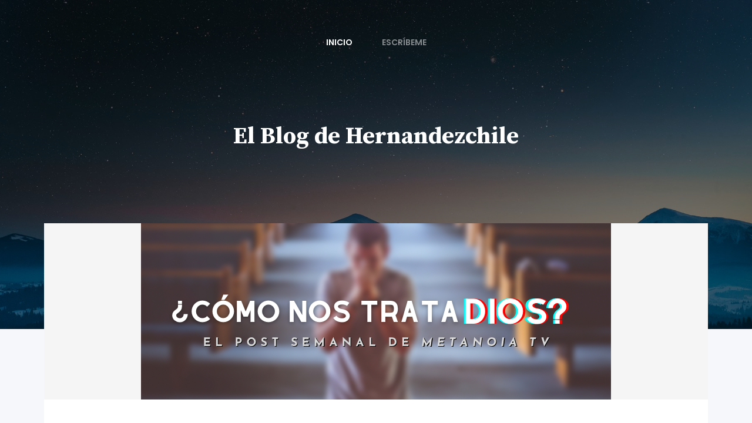

--- FILE ---
content_type: text/html; charset=UTF-8
request_url: https://www.estebanhernandez.cl/
body_size: 27623
content:
<!DOCTYPE html>
<html lang="es-CL">
<head>
  <meta charset="UTF-8">
  <meta name="viewport" content="width=device-width, initial-scale=1">
  <link rel="profile" href="http://gmpg.org/xfn/11">

  <title>El Blog de Hernandezchile &#8211; Simplemente un ofensor depravado de la justicia de Dios alcanzado y limpiado por la gracia de Cristo</title>
<meta name='robots' content='max-image-preview:large' />
<link rel='dns-prefetch' href='//stats.wp.com' />
<link rel='dns-prefetch' href='//fonts.googleapis.com' />
<link rel="alternate" type="application/rss+xml" title="El Blog de Hernandezchile &raquo; Feed" href="https://www.estebanhernandez.cl/feed/" />
<link rel="alternate" type="application/rss+xml" title="El Blog de Hernandezchile &raquo; Feed de comentarios" href="https://www.estebanhernandez.cl/comments/feed/" />
<style id='wp-img-auto-sizes-contain-inline-css'>
img:is([sizes=auto i],[sizes^="auto," i]){contain-intrinsic-size:3000px 1500px}
/*# sourceURL=wp-img-auto-sizes-contain-inline-css */
</style>
<style id='wp-emoji-styles-inline-css'>

	img.wp-smiley, img.emoji {
		display: inline !important;
		border: none !important;
		box-shadow: none !important;
		height: 1em !important;
		width: 1em !important;
		margin: 0 0.07em !important;
		vertical-align: -0.1em !important;
		background: none !important;
		padding: 0 !important;
	}
/*# sourceURL=wp-emoji-styles-inline-css */
</style>
<style id='wp-block-library-inline-css'>
:root{--wp-block-synced-color:#7a00df;--wp-block-synced-color--rgb:122,0,223;--wp-bound-block-color:var(--wp-block-synced-color);--wp-editor-canvas-background:#ddd;--wp-admin-theme-color:#007cba;--wp-admin-theme-color--rgb:0,124,186;--wp-admin-theme-color-darker-10:#006ba1;--wp-admin-theme-color-darker-10--rgb:0,107,160.5;--wp-admin-theme-color-darker-20:#005a87;--wp-admin-theme-color-darker-20--rgb:0,90,135;--wp-admin-border-width-focus:2px}@media (min-resolution:192dpi){:root{--wp-admin-border-width-focus:1.5px}}.wp-element-button{cursor:pointer}:root .has-very-light-gray-background-color{background-color:#eee}:root .has-very-dark-gray-background-color{background-color:#313131}:root .has-very-light-gray-color{color:#eee}:root .has-very-dark-gray-color{color:#313131}:root .has-vivid-green-cyan-to-vivid-cyan-blue-gradient-background{background:linear-gradient(135deg,#00d084,#0693e3)}:root .has-purple-crush-gradient-background{background:linear-gradient(135deg,#34e2e4,#4721fb 50%,#ab1dfe)}:root .has-hazy-dawn-gradient-background{background:linear-gradient(135deg,#faaca8,#dad0ec)}:root .has-subdued-olive-gradient-background{background:linear-gradient(135deg,#fafae1,#67a671)}:root .has-atomic-cream-gradient-background{background:linear-gradient(135deg,#fdd79a,#004a59)}:root .has-nightshade-gradient-background{background:linear-gradient(135deg,#330968,#31cdcf)}:root .has-midnight-gradient-background{background:linear-gradient(135deg,#020381,#2874fc)}:root{--wp--preset--font-size--normal:16px;--wp--preset--font-size--huge:42px}.has-regular-font-size{font-size:1em}.has-larger-font-size{font-size:2.625em}.has-normal-font-size{font-size:var(--wp--preset--font-size--normal)}.has-huge-font-size{font-size:var(--wp--preset--font-size--huge)}.has-text-align-center{text-align:center}.has-text-align-left{text-align:left}.has-text-align-right{text-align:right}.has-fit-text{white-space:nowrap!important}#end-resizable-editor-section{display:none}.aligncenter{clear:both}.items-justified-left{justify-content:flex-start}.items-justified-center{justify-content:center}.items-justified-right{justify-content:flex-end}.items-justified-space-between{justify-content:space-between}.screen-reader-text{border:0;clip-path:inset(50%);height:1px;margin:-1px;overflow:hidden;padding:0;position:absolute;width:1px;word-wrap:normal!important}.screen-reader-text:focus{background-color:#ddd;clip-path:none;color:#444;display:block;font-size:1em;height:auto;left:5px;line-height:normal;padding:15px 23px 14px;text-decoration:none;top:5px;width:auto;z-index:100000}html :where(.has-border-color){border-style:solid}html :where([style*=border-top-color]){border-top-style:solid}html :where([style*=border-right-color]){border-right-style:solid}html :where([style*=border-bottom-color]){border-bottom-style:solid}html :where([style*=border-left-color]){border-left-style:solid}html :where([style*=border-width]){border-style:solid}html :where([style*=border-top-width]){border-top-style:solid}html :where([style*=border-right-width]){border-right-style:solid}html :where([style*=border-bottom-width]){border-bottom-style:solid}html :where([style*=border-left-width]){border-left-style:solid}html :where(img[class*=wp-image-]){height:auto;max-width:100%}:where(figure){margin:0 0 1em}html :where(.is-position-sticky){--wp-admin--admin-bar--position-offset:var(--wp-admin--admin-bar--height,0px)}@media screen and (max-width:600px){html :where(.is-position-sticky){--wp-admin--admin-bar--position-offset:0px}}

/*# sourceURL=wp-block-library-inline-css */
</style><style id='wp-block-gallery-inline-css'>
.blocks-gallery-grid:not(.has-nested-images),.wp-block-gallery:not(.has-nested-images){display:flex;flex-wrap:wrap;list-style-type:none;margin:0;padding:0}.blocks-gallery-grid:not(.has-nested-images) .blocks-gallery-image,.blocks-gallery-grid:not(.has-nested-images) .blocks-gallery-item,.wp-block-gallery:not(.has-nested-images) .blocks-gallery-image,.wp-block-gallery:not(.has-nested-images) .blocks-gallery-item{display:flex;flex-direction:column;flex-grow:1;justify-content:center;margin:0 1em 1em 0;position:relative;width:calc(50% - 1em)}.blocks-gallery-grid:not(.has-nested-images) .blocks-gallery-image:nth-of-type(2n),.blocks-gallery-grid:not(.has-nested-images) .blocks-gallery-item:nth-of-type(2n),.wp-block-gallery:not(.has-nested-images) .blocks-gallery-image:nth-of-type(2n),.wp-block-gallery:not(.has-nested-images) .blocks-gallery-item:nth-of-type(2n){margin-right:0}.blocks-gallery-grid:not(.has-nested-images) .blocks-gallery-image figure,.blocks-gallery-grid:not(.has-nested-images) .blocks-gallery-item figure,.wp-block-gallery:not(.has-nested-images) .blocks-gallery-image figure,.wp-block-gallery:not(.has-nested-images) .blocks-gallery-item figure{align-items:flex-end;display:flex;height:100%;justify-content:flex-start;margin:0}.blocks-gallery-grid:not(.has-nested-images) .blocks-gallery-image img,.blocks-gallery-grid:not(.has-nested-images) .blocks-gallery-item img,.wp-block-gallery:not(.has-nested-images) .blocks-gallery-image img,.wp-block-gallery:not(.has-nested-images) .blocks-gallery-item img{display:block;height:auto;max-width:100%;width:auto}.blocks-gallery-grid:not(.has-nested-images) .blocks-gallery-image figcaption,.blocks-gallery-grid:not(.has-nested-images) .blocks-gallery-item figcaption,.wp-block-gallery:not(.has-nested-images) .blocks-gallery-image figcaption,.wp-block-gallery:not(.has-nested-images) .blocks-gallery-item figcaption{background:linear-gradient(0deg,#000000b3,#0000004d 70%,#0000);bottom:0;box-sizing:border-box;color:#fff;font-size:.8em;margin:0;max-height:100%;overflow:auto;padding:3em .77em .7em;position:absolute;text-align:center;width:100%;z-index:2}.blocks-gallery-grid:not(.has-nested-images) .blocks-gallery-image figcaption img,.blocks-gallery-grid:not(.has-nested-images) .blocks-gallery-item figcaption img,.wp-block-gallery:not(.has-nested-images) .blocks-gallery-image figcaption img,.wp-block-gallery:not(.has-nested-images) .blocks-gallery-item figcaption img{display:inline}.blocks-gallery-grid:not(.has-nested-images) figcaption,.wp-block-gallery:not(.has-nested-images) figcaption{flex-grow:1}.blocks-gallery-grid:not(.has-nested-images).is-cropped .blocks-gallery-image a,.blocks-gallery-grid:not(.has-nested-images).is-cropped .blocks-gallery-image img,.blocks-gallery-grid:not(.has-nested-images).is-cropped .blocks-gallery-item a,.blocks-gallery-grid:not(.has-nested-images).is-cropped .blocks-gallery-item img,.wp-block-gallery:not(.has-nested-images).is-cropped .blocks-gallery-image a,.wp-block-gallery:not(.has-nested-images).is-cropped .blocks-gallery-image img,.wp-block-gallery:not(.has-nested-images).is-cropped .blocks-gallery-item a,.wp-block-gallery:not(.has-nested-images).is-cropped .blocks-gallery-item img{flex:1;height:100%;object-fit:cover;width:100%}.blocks-gallery-grid:not(.has-nested-images).columns-1 .blocks-gallery-image,.blocks-gallery-grid:not(.has-nested-images).columns-1 .blocks-gallery-item,.wp-block-gallery:not(.has-nested-images).columns-1 .blocks-gallery-image,.wp-block-gallery:not(.has-nested-images).columns-1 .blocks-gallery-item{margin-right:0;width:100%}@media (min-width:600px){.blocks-gallery-grid:not(.has-nested-images).columns-3 .blocks-gallery-image,.blocks-gallery-grid:not(.has-nested-images).columns-3 .blocks-gallery-item,.wp-block-gallery:not(.has-nested-images).columns-3 .blocks-gallery-image,.wp-block-gallery:not(.has-nested-images).columns-3 .blocks-gallery-item{margin-right:1em;width:calc(33.33333% - .66667em)}.blocks-gallery-grid:not(.has-nested-images).columns-4 .blocks-gallery-image,.blocks-gallery-grid:not(.has-nested-images).columns-4 .blocks-gallery-item,.wp-block-gallery:not(.has-nested-images).columns-4 .blocks-gallery-image,.wp-block-gallery:not(.has-nested-images).columns-4 .blocks-gallery-item{margin-right:1em;width:calc(25% - .75em)}.blocks-gallery-grid:not(.has-nested-images).columns-5 .blocks-gallery-image,.blocks-gallery-grid:not(.has-nested-images).columns-5 .blocks-gallery-item,.wp-block-gallery:not(.has-nested-images).columns-5 .blocks-gallery-image,.wp-block-gallery:not(.has-nested-images).columns-5 .blocks-gallery-item{margin-right:1em;width:calc(20% - .8em)}.blocks-gallery-grid:not(.has-nested-images).columns-6 .blocks-gallery-image,.blocks-gallery-grid:not(.has-nested-images).columns-6 .blocks-gallery-item,.wp-block-gallery:not(.has-nested-images).columns-6 .blocks-gallery-image,.wp-block-gallery:not(.has-nested-images).columns-6 .blocks-gallery-item{margin-right:1em;width:calc(16.66667% - .83333em)}.blocks-gallery-grid:not(.has-nested-images).columns-7 .blocks-gallery-image,.blocks-gallery-grid:not(.has-nested-images).columns-7 .blocks-gallery-item,.wp-block-gallery:not(.has-nested-images).columns-7 .blocks-gallery-image,.wp-block-gallery:not(.has-nested-images).columns-7 .blocks-gallery-item{margin-right:1em;width:calc(14.28571% - .85714em)}.blocks-gallery-grid:not(.has-nested-images).columns-8 .blocks-gallery-image,.blocks-gallery-grid:not(.has-nested-images).columns-8 .blocks-gallery-item,.wp-block-gallery:not(.has-nested-images).columns-8 .blocks-gallery-image,.wp-block-gallery:not(.has-nested-images).columns-8 .blocks-gallery-item{margin-right:1em;width:calc(12.5% - .875em)}.blocks-gallery-grid:not(.has-nested-images).columns-1 .blocks-gallery-image:nth-of-type(1n),.blocks-gallery-grid:not(.has-nested-images).columns-1 .blocks-gallery-item:nth-of-type(1n),.blocks-gallery-grid:not(.has-nested-images).columns-2 .blocks-gallery-image:nth-of-type(2n),.blocks-gallery-grid:not(.has-nested-images).columns-2 .blocks-gallery-item:nth-of-type(2n),.blocks-gallery-grid:not(.has-nested-images).columns-3 .blocks-gallery-image:nth-of-type(3n),.blocks-gallery-grid:not(.has-nested-images).columns-3 .blocks-gallery-item:nth-of-type(3n),.blocks-gallery-grid:not(.has-nested-images).columns-4 .blocks-gallery-image:nth-of-type(4n),.blocks-gallery-grid:not(.has-nested-images).columns-4 .blocks-gallery-item:nth-of-type(4n),.blocks-gallery-grid:not(.has-nested-images).columns-5 .blocks-gallery-image:nth-of-type(5n),.blocks-gallery-grid:not(.has-nested-images).columns-5 .blocks-gallery-item:nth-of-type(5n),.blocks-gallery-grid:not(.has-nested-images).columns-6 .blocks-gallery-image:nth-of-type(6n),.blocks-gallery-grid:not(.has-nested-images).columns-6 .blocks-gallery-item:nth-of-type(6n),.blocks-gallery-grid:not(.has-nested-images).columns-7 .blocks-gallery-image:nth-of-type(7n),.blocks-gallery-grid:not(.has-nested-images).columns-7 .blocks-gallery-item:nth-of-type(7n),.blocks-gallery-grid:not(.has-nested-images).columns-8 .blocks-gallery-image:nth-of-type(8n),.blocks-gallery-grid:not(.has-nested-images).columns-8 .blocks-gallery-item:nth-of-type(8n),.wp-block-gallery:not(.has-nested-images).columns-1 .blocks-gallery-image:nth-of-type(1n),.wp-block-gallery:not(.has-nested-images).columns-1 .blocks-gallery-item:nth-of-type(1n),.wp-block-gallery:not(.has-nested-images).columns-2 .blocks-gallery-image:nth-of-type(2n),.wp-block-gallery:not(.has-nested-images).columns-2 .blocks-gallery-item:nth-of-type(2n),.wp-block-gallery:not(.has-nested-images).columns-3 .blocks-gallery-image:nth-of-type(3n),.wp-block-gallery:not(.has-nested-images).columns-3 .blocks-gallery-item:nth-of-type(3n),.wp-block-gallery:not(.has-nested-images).columns-4 .blocks-gallery-image:nth-of-type(4n),.wp-block-gallery:not(.has-nested-images).columns-4 .blocks-gallery-item:nth-of-type(4n),.wp-block-gallery:not(.has-nested-images).columns-5 .blocks-gallery-image:nth-of-type(5n),.wp-block-gallery:not(.has-nested-images).columns-5 .blocks-gallery-item:nth-of-type(5n),.wp-block-gallery:not(.has-nested-images).columns-6 .blocks-gallery-image:nth-of-type(6n),.wp-block-gallery:not(.has-nested-images).columns-6 .blocks-gallery-item:nth-of-type(6n),.wp-block-gallery:not(.has-nested-images).columns-7 .blocks-gallery-image:nth-of-type(7n),.wp-block-gallery:not(.has-nested-images).columns-7 .blocks-gallery-item:nth-of-type(7n),.wp-block-gallery:not(.has-nested-images).columns-8 .blocks-gallery-image:nth-of-type(8n),.wp-block-gallery:not(.has-nested-images).columns-8 .blocks-gallery-item:nth-of-type(8n){margin-right:0}}.blocks-gallery-grid:not(.has-nested-images) .blocks-gallery-image:last-child,.blocks-gallery-grid:not(.has-nested-images) .blocks-gallery-item:last-child,.wp-block-gallery:not(.has-nested-images) .blocks-gallery-image:last-child,.wp-block-gallery:not(.has-nested-images) .blocks-gallery-item:last-child{margin-right:0}.blocks-gallery-grid:not(.has-nested-images).alignleft,.blocks-gallery-grid:not(.has-nested-images).alignright,.wp-block-gallery:not(.has-nested-images).alignleft,.wp-block-gallery:not(.has-nested-images).alignright{max-width:420px;width:100%}.blocks-gallery-grid:not(.has-nested-images).aligncenter .blocks-gallery-item figure,.wp-block-gallery:not(.has-nested-images).aligncenter .blocks-gallery-item figure{justify-content:center}.wp-block-gallery:not(.is-cropped) .blocks-gallery-item{align-self:flex-start}figure.wp-block-gallery.has-nested-images{align-items:normal}.wp-block-gallery.has-nested-images figure.wp-block-image:not(#individual-image){margin:0;width:calc(50% - var(--wp--style--unstable-gallery-gap, 16px)/2)}.wp-block-gallery.has-nested-images figure.wp-block-image{box-sizing:border-box;display:flex;flex-direction:column;flex-grow:1;justify-content:center;max-width:100%;position:relative}.wp-block-gallery.has-nested-images figure.wp-block-image>a,.wp-block-gallery.has-nested-images figure.wp-block-image>div{flex-direction:column;flex-grow:1;margin:0}.wp-block-gallery.has-nested-images figure.wp-block-image img{display:block;height:auto;max-width:100%!important;width:auto}.wp-block-gallery.has-nested-images figure.wp-block-image figcaption,.wp-block-gallery.has-nested-images figure.wp-block-image:has(figcaption):before{bottom:0;left:0;max-height:100%;position:absolute;right:0}.wp-block-gallery.has-nested-images figure.wp-block-image:has(figcaption):before{backdrop-filter:blur(3px);content:"";height:100%;-webkit-mask-image:linear-gradient(0deg,#000 20%,#0000);mask-image:linear-gradient(0deg,#000 20%,#0000);max-height:40%;pointer-events:none}.wp-block-gallery.has-nested-images figure.wp-block-image figcaption{box-sizing:border-box;color:#fff;font-size:13px;margin:0;overflow:auto;padding:1em;text-align:center;text-shadow:0 0 1.5px #000}.wp-block-gallery.has-nested-images figure.wp-block-image figcaption::-webkit-scrollbar{height:12px;width:12px}.wp-block-gallery.has-nested-images figure.wp-block-image figcaption::-webkit-scrollbar-track{background-color:initial}.wp-block-gallery.has-nested-images figure.wp-block-image figcaption::-webkit-scrollbar-thumb{background-clip:padding-box;background-color:initial;border:3px solid #0000;border-radius:8px}.wp-block-gallery.has-nested-images figure.wp-block-image figcaption:focus-within::-webkit-scrollbar-thumb,.wp-block-gallery.has-nested-images figure.wp-block-image figcaption:focus::-webkit-scrollbar-thumb,.wp-block-gallery.has-nested-images figure.wp-block-image figcaption:hover::-webkit-scrollbar-thumb{background-color:#fffc}.wp-block-gallery.has-nested-images figure.wp-block-image figcaption{scrollbar-color:#0000 #0000;scrollbar-gutter:stable both-edges;scrollbar-width:thin}.wp-block-gallery.has-nested-images figure.wp-block-image figcaption:focus,.wp-block-gallery.has-nested-images figure.wp-block-image figcaption:focus-within,.wp-block-gallery.has-nested-images figure.wp-block-image figcaption:hover{scrollbar-color:#fffc #0000}.wp-block-gallery.has-nested-images figure.wp-block-image figcaption{will-change:transform}@media (hover:none){.wp-block-gallery.has-nested-images figure.wp-block-image figcaption{scrollbar-color:#fffc #0000}}.wp-block-gallery.has-nested-images figure.wp-block-image figcaption{background:linear-gradient(0deg,#0006,#0000)}.wp-block-gallery.has-nested-images figure.wp-block-image figcaption img{display:inline}.wp-block-gallery.has-nested-images figure.wp-block-image figcaption a{color:inherit}.wp-block-gallery.has-nested-images figure.wp-block-image.has-custom-border img{box-sizing:border-box}.wp-block-gallery.has-nested-images figure.wp-block-image.has-custom-border>a,.wp-block-gallery.has-nested-images figure.wp-block-image.has-custom-border>div,.wp-block-gallery.has-nested-images figure.wp-block-image.is-style-rounded>a,.wp-block-gallery.has-nested-images figure.wp-block-image.is-style-rounded>div{flex:1 1 auto}.wp-block-gallery.has-nested-images figure.wp-block-image.has-custom-border figcaption,.wp-block-gallery.has-nested-images figure.wp-block-image.is-style-rounded figcaption{background:none;color:inherit;flex:initial;margin:0;padding:10px 10px 9px;position:relative;text-shadow:none}.wp-block-gallery.has-nested-images figure.wp-block-image.has-custom-border:before,.wp-block-gallery.has-nested-images figure.wp-block-image.is-style-rounded:before{content:none}.wp-block-gallery.has-nested-images figcaption{flex-basis:100%;flex-grow:1;text-align:center}.wp-block-gallery.has-nested-images:not(.is-cropped) figure.wp-block-image:not(#individual-image){margin-bottom:auto;margin-top:0}.wp-block-gallery.has-nested-images.is-cropped figure.wp-block-image:not(#individual-image){align-self:inherit}.wp-block-gallery.has-nested-images.is-cropped figure.wp-block-image:not(#individual-image)>a,.wp-block-gallery.has-nested-images.is-cropped figure.wp-block-image:not(#individual-image)>div:not(.components-drop-zone){display:flex}.wp-block-gallery.has-nested-images.is-cropped figure.wp-block-image:not(#individual-image) a,.wp-block-gallery.has-nested-images.is-cropped figure.wp-block-image:not(#individual-image) img{flex:1 0 0%;height:100%;object-fit:cover;width:100%}.wp-block-gallery.has-nested-images.columns-1 figure.wp-block-image:not(#individual-image){width:100%}@media (min-width:600px){.wp-block-gallery.has-nested-images.columns-3 figure.wp-block-image:not(#individual-image){width:calc(33.33333% - var(--wp--style--unstable-gallery-gap, 16px)*.66667)}.wp-block-gallery.has-nested-images.columns-4 figure.wp-block-image:not(#individual-image){width:calc(25% - var(--wp--style--unstable-gallery-gap, 16px)*.75)}.wp-block-gallery.has-nested-images.columns-5 figure.wp-block-image:not(#individual-image){width:calc(20% - var(--wp--style--unstable-gallery-gap, 16px)*.8)}.wp-block-gallery.has-nested-images.columns-6 figure.wp-block-image:not(#individual-image){width:calc(16.66667% - var(--wp--style--unstable-gallery-gap, 16px)*.83333)}.wp-block-gallery.has-nested-images.columns-7 figure.wp-block-image:not(#individual-image){width:calc(14.28571% - var(--wp--style--unstable-gallery-gap, 16px)*.85714)}.wp-block-gallery.has-nested-images.columns-8 figure.wp-block-image:not(#individual-image){width:calc(12.5% - var(--wp--style--unstable-gallery-gap, 16px)*.875)}.wp-block-gallery.has-nested-images.columns-default figure.wp-block-image:not(#individual-image){width:calc(33.33% - var(--wp--style--unstable-gallery-gap, 16px)*.66667)}.wp-block-gallery.has-nested-images.columns-default figure.wp-block-image:not(#individual-image):first-child:nth-last-child(2),.wp-block-gallery.has-nested-images.columns-default figure.wp-block-image:not(#individual-image):first-child:nth-last-child(2)~figure.wp-block-image:not(#individual-image){width:calc(50% - var(--wp--style--unstable-gallery-gap, 16px)*.5)}.wp-block-gallery.has-nested-images.columns-default figure.wp-block-image:not(#individual-image):first-child:last-child{width:100%}}.wp-block-gallery.has-nested-images.alignleft,.wp-block-gallery.has-nested-images.alignright{max-width:420px;width:100%}.wp-block-gallery.has-nested-images.aligncenter{justify-content:center}
/*# sourceURL=https://www.estebanhernandez.cl/wp-includes/blocks/gallery/style.min.css */
</style>
<style id='wp-block-gallery-theme-inline-css'>
.blocks-gallery-caption{color:#555;font-size:13px;text-align:center}.is-dark-theme .blocks-gallery-caption{color:#ffffffa6}
/*# sourceURL=https://www.estebanhernandez.cl/wp-includes/blocks/gallery/theme.min.css */
</style>
<style id='wp-block-heading-inline-css'>
h1:where(.wp-block-heading).has-background,h2:where(.wp-block-heading).has-background,h3:where(.wp-block-heading).has-background,h4:where(.wp-block-heading).has-background,h5:where(.wp-block-heading).has-background,h6:where(.wp-block-heading).has-background{padding:1.25em 2.375em}h1.has-text-align-left[style*=writing-mode]:where([style*=vertical-lr]),h1.has-text-align-right[style*=writing-mode]:where([style*=vertical-rl]),h2.has-text-align-left[style*=writing-mode]:where([style*=vertical-lr]),h2.has-text-align-right[style*=writing-mode]:where([style*=vertical-rl]),h3.has-text-align-left[style*=writing-mode]:where([style*=vertical-lr]),h3.has-text-align-right[style*=writing-mode]:where([style*=vertical-rl]),h4.has-text-align-left[style*=writing-mode]:where([style*=vertical-lr]),h4.has-text-align-right[style*=writing-mode]:where([style*=vertical-rl]),h5.has-text-align-left[style*=writing-mode]:where([style*=vertical-lr]),h5.has-text-align-right[style*=writing-mode]:where([style*=vertical-rl]),h6.has-text-align-left[style*=writing-mode]:where([style*=vertical-lr]),h6.has-text-align-right[style*=writing-mode]:where([style*=vertical-rl]){rotate:180deg}
/*# sourceURL=https://www.estebanhernandez.cl/wp-includes/blocks/heading/style.min.css */
</style>
<style id='wp-block-image-inline-css'>
.wp-block-image>a,.wp-block-image>figure>a{display:inline-block}.wp-block-image img{box-sizing:border-box;height:auto;max-width:100%;vertical-align:bottom}@media not (prefers-reduced-motion){.wp-block-image img.hide{visibility:hidden}.wp-block-image img.show{animation:show-content-image .4s}}.wp-block-image[style*=border-radius] img,.wp-block-image[style*=border-radius]>a{border-radius:inherit}.wp-block-image.has-custom-border img{box-sizing:border-box}.wp-block-image.aligncenter{text-align:center}.wp-block-image.alignfull>a,.wp-block-image.alignwide>a{width:100%}.wp-block-image.alignfull img,.wp-block-image.alignwide img{height:auto;width:100%}.wp-block-image .aligncenter,.wp-block-image .alignleft,.wp-block-image .alignright,.wp-block-image.aligncenter,.wp-block-image.alignleft,.wp-block-image.alignright{display:table}.wp-block-image .aligncenter>figcaption,.wp-block-image .alignleft>figcaption,.wp-block-image .alignright>figcaption,.wp-block-image.aligncenter>figcaption,.wp-block-image.alignleft>figcaption,.wp-block-image.alignright>figcaption{caption-side:bottom;display:table-caption}.wp-block-image .alignleft{float:left;margin:.5em 1em .5em 0}.wp-block-image .alignright{float:right;margin:.5em 0 .5em 1em}.wp-block-image .aligncenter{margin-left:auto;margin-right:auto}.wp-block-image :where(figcaption){margin-bottom:1em;margin-top:.5em}.wp-block-image.is-style-circle-mask img{border-radius:9999px}@supports ((-webkit-mask-image:none) or (mask-image:none)) or (-webkit-mask-image:none){.wp-block-image.is-style-circle-mask img{border-radius:0;-webkit-mask-image:url('data:image/svg+xml;utf8,<svg viewBox="0 0 100 100" xmlns="http://www.w3.org/2000/svg"><circle cx="50" cy="50" r="50"/></svg>');mask-image:url('data:image/svg+xml;utf8,<svg viewBox="0 0 100 100" xmlns="http://www.w3.org/2000/svg"><circle cx="50" cy="50" r="50"/></svg>');mask-mode:alpha;-webkit-mask-position:center;mask-position:center;-webkit-mask-repeat:no-repeat;mask-repeat:no-repeat;-webkit-mask-size:contain;mask-size:contain}}:root :where(.wp-block-image.is-style-rounded img,.wp-block-image .is-style-rounded img){border-radius:9999px}.wp-block-image figure{margin:0}.wp-lightbox-container{display:flex;flex-direction:column;position:relative}.wp-lightbox-container img{cursor:zoom-in}.wp-lightbox-container img:hover+button{opacity:1}.wp-lightbox-container button{align-items:center;backdrop-filter:blur(16px) saturate(180%);background-color:#5a5a5a40;border:none;border-radius:4px;cursor:zoom-in;display:flex;height:20px;justify-content:center;opacity:0;padding:0;position:absolute;right:16px;text-align:center;top:16px;width:20px;z-index:100}@media not (prefers-reduced-motion){.wp-lightbox-container button{transition:opacity .2s ease}}.wp-lightbox-container button:focus-visible{outline:3px auto #5a5a5a40;outline:3px auto -webkit-focus-ring-color;outline-offset:3px}.wp-lightbox-container button:hover{cursor:pointer;opacity:1}.wp-lightbox-container button:focus{opacity:1}.wp-lightbox-container button:focus,.wp-lightbox-container button:hover,.wp-lightbox-container button:not(:hover):not(:active):not(.has-background){background-color:#5a5a5a40;border:none}.wp-lightbox-overlay{box-sizing:border-box;cursor:zoom-out;height:100vh;left:0;overflow:hidden;position:fixed;top:0;visibility:hidden;width:100%;z-index:100000}.wp-lightbox-overlay .close-button{align-items:center;cursor:pointer;display:flex;justify-content:center;min-height:40px;min-width:40px;padding:0;position:absolute;right:calc(env(safe-area-inset-right) + 16px);top:calc(env(safe-area-inset-top) + 16px);z-index:5000000}.wp-lightbox-overlay .close-button:focus,.wp-lightbox-overlay .close-button:hover,.wp-lightbox-overlay .close-button:not(:hover):not(:active):not(.has-background){background:none;border:none}.wp-lightbox-overlay .lightbox-image-container{height:var(--wp--lightbox-container-height);left:50%;overflow:hidden;position:absolute;top:50%;transform:translate(-50%,-50%);transform-origin:top left;width:var(--wp--lightbox-container-width);z-index:9999999999}.wp-lightbox-overlay .wp-block-image{align-items:center;box-sizing:border-box;display:flex;height:100%;justify-content:center;margin:0;position:relative;transform-origin:0 0;width:100%;z-index:3000000}.wp-lightbox-overlay .wp-block-image img{height:var(--wp--lightbox-image-height);min-height:var(--wp--lightbox-image-height);min-width:var(--wp--lightbox-image-width);width:var(--wp--lightbox-image-width)}.wp-lightbox-overlay .wp-block-image figcaption{display:none}.wp-lightbox-overlay button{background:none;border:none}.wp-lightbox-overlay .scrim{background-color:#fff;height:100%;opacity:.9;position:absolute;width:100%;z-index:2000000}.wp-lightbox-overlay.active{visibility:visible}@media not (prefers-reduced-motion){.wp-lightbox-overlay.active{animation:turn-on-visibility .25s both}.wp-lightbox-overlay.active img{animation:turn-on-visibility .35s both}.wp-lightbox-overlay.show-closing-animation:not(.active){animation:turn-off-visibility .35s both}.wp-lightbox-overlay.show-closing-animation:not(.active) img{animation:turn-off-visibility .25s both}.wp-lightbox-overlay.zoom.active{animation:none;opacity:1;visibility:visible}.wp-lightbox-overlay.zoom.active .lightbox-image-container{animation:lightbox-zoom-in .4s}.wp-lightbox-overlay.zoom.active .lightbox-image-container img{animation:none}.wp-lightbox-overlay.zoom.active .scrim{animation:turn-on-visibility .4s forwards}.wp-lightbox-overlay.zoom.show-closing-animation:not(.active){animation:none}.wp-lightbox-overlay.zoom.show-closing-animation:not(.active) .lightbox-image-container{animation:lightbox-zoom-out .4s}.wp-lightbox-overlay.zoom.show-closing-animation:not(.active) .lightbox-image-container img{animation:none}.wp-lightbox-overlay.zoom.show-closing-animation:not(.active) .scrim{animation:turn-off-visibility .4s forwards}}@keyframes show-content-image{0%{visibility:hidden}99%{visibility:hidden}to{visibility:visible}}@keyframes turn-on-visibility{0%{opacity:0}to{opacity:1}}@keyframes turn-off-visibility{0%{opacity:1;visibility:visible}99%{opacity:0;visibility:visible}to{opacity:0;visibility:hidden}}@keyframes lightbox-zoom-in{0%{transform:translate(calc((-100vw + var(--wp--lightbox-scrollbar-width))/2 + var(--wp--lightbox-initial-left-position)),calc(-50vh + var(--wp--lightbox-initial-top-position))) scale(var(--wp--lightbox-scale))}to{transform:translate(-50%,-50%) scale(1)}}@keyframes lightbox-zoom-out{0%{transform:translate(-50%,-50%) scale(1);visibility:visible}99%{visibility:visible}to{transform:translate(calc((-100vw + var(--wp--lightbox-scrollbar-width))/2 + var(--wp--lightbox-initial-left-position)),calc(-50vh + var(--wp--lightbox-initial-top-position))) scale(var(--wp--lightbox-scale));visibility:hidden}}
/*# sourceURL=https://www.estebanhernandez.cl/wp-includes/blocks/image/style.min.css */
</style>
<style id='wp-block-image-theme-inline-css'>
:root :where(.wp-block-image figcaption){color:#555;font-size:13px;text-align:center}.is-dark-theme :root :where(.wp-block-image figcaption){color:#ffffffa6}.wp-block-image{margin:0 0 1em}
/*# sourceURL=https://www.estebanhernandez.cl/wp-includes/blocks/image/theme.min.css */
</style>
<style id='wp-block-list-inline-css'>
ol,ul{box-sizing:border-box}:root :where(.wp-block-list.has-background){padding:1.25em 2.375em}
/*# sourceURL=https://www.estebanhernandez.cl/wp-includes/blocks/list/style.min.css */
</style>
<style id='wp-block-paragraph-inline-css'>
.is-small-text{font-size:.875em}.is-regular-text{font-size:1em}.is-large-text{font-size:2.25em}.is-larger-text{font-size:3em}.has-drop-cap:not(:focus):first-letter{float:left;font-size:8.4em;font-style:normal;font-weight:100;line-height:.68;margin:.05em .1em 0 0;text-transform:uppercase}body.rtl .has-drop-cap:not(:focus):first-letter{float:none;margin-left:.1em}p.has-drop-cap.has-background{overflow:hidden}:root :where(p.has-background){padding:1.25em 2.375em}:where(p.has-text-color:not(.has-link-color)) a{color:inherit}p.has-text-align-left[style*="writing-mode:vertical-lr"],p.has-text-align-right[style*="writing-mode:vertical-rl"]{rotate:180deg}
/*# sourceURL=https://www.estebanhernandez.cl/wp-includes/blocks/paragraph/style.min.css */
</style>
<style id='wp-block-quote-inline-css'>
.wp-block-quote{box-sizing:border-box;overflow-wrap:break-word}.wp-block-quote.is-large:where(:not(.is-style-plain)),.wp-block-quote.is-style-large:where(:not(.is-style-plain)){margin-bottom:1em;padding:0 1em}.wp-block-quote.is-large:where(:not(.is-style-plain)) p,.wp-block-quote.is-style-large:where(:not(.is-style-plain)) p{font-size:1.5em;font-style:italic;line-height:1.6}.wp-block-quote.is-large:where(:not(.is-style-plain)) cite,.wp-block-quote.is-large:where(:not(.is-style-plain)) footer,.wp-block-quote.is-style-large:where(:not(.is-style-plain)) cite,.wp-block-quote.is-style-large:where(:not(.is-style-plain)) footer{font-size:1.125em;text-align:right}.wp-block-quote>cite{display:block}
/*# sourceURL=https://www.estebanhernandez.cl/wp-includes/blocks/quote/style.min.css */
</style>
<style id='wp-block-quote-theme-inline-css'>
.wp-block-quote{border-left:.25em solid;margin:0 0 1.75em;padding-left:1em}.wp-block-quote cite,.wp-block-quote footer{color:currentColor;font-size:.8125em;font-style:normal;position:relative}.wp-block-quote:where(.has-text-align-right){border-left:none;border-right:.25em solid;padding-left:0;padding-right:1em}.wp-block-quote:where(.has-text-align-center){border:none;padding-left:0}.wp-block-quote.is-large,.wp-block-quote.is-style-large,.wp-block-quote:where(.is-style-plain){border:none}
/*# sourceURL=https://www.estebanhernandez.cl/wp-includes/blocks/quote/theme.min.css */
</style>
<style id='global-styles-inline-css'>
:root{--wp--preset--aspect-ratio--square: 1;--wp--preset--aspect-ratio--4-3: 4/3;--wp--preset--aspect-ratio--3-4: 3/4;--wp--preset--aspect-ratio--3-2: 3/2;--wp--preset--aspect-ratio--2-3: 2/3;--wp--preset--aspect-ratio--16-9: 16/9;--wp--preset--aspect-ratio--9-16: 9/16;--wp--preset--color--black: #000000;--wp--preset--color--cyan-bluish-gray: #abb8c3;--wp--preset--color--white: #ffffff;--wp--preset--color--pale-pink: #f78da7;--wp--preset--color--vivid-red: #cf2e2e;--wp--preset--color--luminous-vivid-orange: #ff6900;--wp--preset--color--luminous-vivid-amber: #fcb900;--wp--preset--color--light-green-cyan: #7bdcb5;--wp--preset--color--vivid-green-cyan: #00d084;--wp--preset--color--pale-cyan-blue: #8ed1fc;--wp--preset--color--vivid-cyan-blue: #0693e3;--wp--preset--color--vivid-purple: #9b51e0;--wp--preset--gradient--vivid-cyan-blue-to-vivid-purple: linear-gradient(135deg,rgb(6,147,227) 0%,rgb(155,81,224) 100%);--wp--preset--gradient--light-green-cyan-to-vivid-green-cyan: linear-gradient(135deg,rgb(122,220,180) 0%,rgb(0,208,130) 100%);--wp--preset--gradient--luminous-vivid-amber-to-luminous-vivid-orange: linear-gradient(135deg,rgb(252,185,0) 0%,rgb(255,105,0) 100%);--wp--preset--gradient--luminous-vivid-orange-to-vivid-red: linear-gradient(135deg,rgb(255,105,0) 0%,rgb(207,46,46) 100%);--wp--preset--gradient--very-light-gray-to-cyan-bluish-gray: linear-gradient(135deg,rgb(238,238,238) 0%,rgb(169,184,195) 100%);--wp--preset--gradient--cool-to-warm-spectrum: linear-gradient(135deg,rgb(74,234,220) 0%,rgb(151,120,209) 20%,rgb(207,42,186) 40%,rgb(238,44,130) 60%,rgb(251,105,98) 80%,rgb(254,248,76) 100%);--wp--preset--gradient--blush-light-purple: linear-gradient(135deg,rgb(255,206,236) 0%,rgb(152,150,240) 100%);--wp--preset--gradient--blush-bordeaux: linear-gradient(135deg,rgb(254,205,165) 0%,rgb(254,45,45) 50%,rgb(107,0,62) 100%);--wp--preset--gradient--luminous-dusk: linear-gradient(135deg,rgb(255,203,112) 0%,rgb(199,81,192) 50%,rgb(65,88,208) 100%);--wp--preset--gradient--pale-ocean: linear-gradient(135deg,rgb(255,245,203) 0%,rgb(182,227,212) 50%,rgb(51,167,181) 100%);--wp--preset--gradient--electric-grass: linear-gradient(135deg,rgb(202,248,128) 0%,rgb(113,206,126) 100%);--wp--preset--gradient--midnight: linear-gradient(135deg,rgb(2,3,129) 0%,rgb(40,116,252) 100%);--wp--preset--font-size--small: 13px;--wp--preset--font-size--medium: 20px;--wp--preset--font-size--large: 36px;--wp--preset--font-size--x-large: 42px;--wp--preset--spacing--20: 0.44rem;--wp--preset--spacing--30: 0.67rem;--wp--preset--spacing--40: 1rem;--wp--preset--spacing--50: 1.5rem;--wp--preset--spacing--60: 2.25rem;--wp--preset--spacing--70: 3.38rem;--wp--preset--spacing--80: 5.06rem;--wp--preset--shadow--natural: 6px 6px 9px rgba(0, 0, 0, 0.2);--wp--preset--shadow--deep: 12px 12px 50px rgba(0, 0, 0, 0.4);--wp--preset--shadow--sharp: 6px 6px 0px rgba(0, 0, 0, 0.2);--wp--preset--shadow--outlined: 6px 6px 0px -3px rgb(255, 255, 255), 6px 6px rgb(0, 0, 0);--wp--preset--shadow--crisp: 6px 6px 0px rgb(0, 0, 0);}:where(.is-layout-flex){gap: 0.5em;}:where(.is-layout-grid){gap: 0.5em;}body .is-layout-flex{display: flex;}.is-layout-flex{flex-wrap: wrap;align-items: center;}.is-layout-flex > :is(*, div){margin: 0;}body .is-layout-grid{display: grid;}.is-layout-grid > :is(*, div){margin: 0;}:where(.wp-block-columns.is-layout-flex){gap: 2em;}:where(.wp-block-columns.is-layout-grid){gap: 2em;}:where(.wp-block-post-template.is-layout-flex){gap: 1.25em;}:where(.wp-block-post-template.is-layout-grid){gap: 1.25em;}.has-black-color{color: var(--wp--preset--color--black) !important;}.has-cyan-bluish-gray-color{color: var(--wp--preset--color--cyan-bluish-gray) !important;}.has-white-color{color: var(--wp--preset--color--white) !important;}.has-pale-pink-color{color: var(--wp--preset--color--pale-pink) !important;}.has-vivid-red-color{color: var(--wp--preset--color--vivid-red) !important;}.has-luminous-vivid-orange-color{color: var(--wp--preset--color--luminous-vivid-orange) !important;}.has-luminous-vivid-amber-color{color: var(--wp--preset--color--luminous-vivid-amber) !important;}.has-light-green-cyan-color{color: var(--wp--preset--color--light-green-cyan) !important;}.has-vivid-green-cyan-color{color: var(--wp--preset--color--vivid-green-cyan) !important;}.has-pale-cyan-blue-color{color: var(--wp--preset--color--pale-cyan-blue) !important;}.has-vivid-cyan-blue-color{color: var(--wp--preset--color--vivid-cyan-blue) !important;}.has-vivid-purple-color{color: var(--wp--preset--color--vivid-purple) !important;}.has-black-background-color{background-color: var(--wp--preset--color--black) !important;}.has-cyan-bluish-gray-background-color{background-color: var(--wp--preset--color--cyan-bluish-gray) !important;}.has-white-background-color{background-color: var(--wp--preset--color--white) !important;}.has-pale-pink-background-color{background-color: var(--wp--preset--color--pale-pink) !important;}.has-vivid-red-background-color{background-color: var(--wp--preset--color--vivid-red) !important;}.has-luminous-vivid-orange-background-color{background-color: var(--wp--preset--color--luminous-vivid-orange) !important;}.has-luminous-vivid-amber-background-color{background-color: var(--wp--preset--color--luminous-vivid-amber) !important;}.has-light-green-cyan-background-color{background-color: var(--wp--preset--color--light-green-cyan) !important;}.has-vivid-green-cyan-background-color{background-color: var(--wp--preset--color--vivid-green-cyan) !important;}.has-pale-cyan-blue-background-color{background-color: var(--wp--preset--color--pale-cyan-blue) !important;}.has-vivid-cyan-blue-background-color{background-color: var(--wp--preset--color--vivid-cyan-blue) !important;}.has-vivid-purple-background-color{background-color: var(--wp--preset--color--vivid-purple) !important;}.has-black-border-color{border-color: var(--wp--preset--color--black) !important;}.has-cyan-bluish-gray-border-color{border-color: var(--wp--preset--color--cyan-bluish-gray) !important;}.has-white-border-color{border-color: var(--wp--preset--color--white) !important;}.has-pale-pink-border-color{border-color: var(--wp--preset--color--pale-pink) !important;}.has-vivid-red-border-color{border-color: var(--wp--preset--color--vivid-red) !important;}.has-luminous-vivid-orange-border-color{border-color: var(--wp--preset--color--luminous-vivid-orange) !important;}.has-luminous-vivid-amber-border-color{border-color: var(--wp--preset--color--luminous-vivid-amber) !important;}.has-light-green-cyan-border-color{border-color: var(--wp--preset--color--light-green-cyan) !important;}.has-vivid-green-cyan-border-color{border-color: var(--wp--preset--color--vivid-green-cyan) !important;}.has-pale-cyan-blue-border-color{border-color: var(--wp--preset--color--pale-cyan-blue) !important;}.has-vivid-cyan-blue-border-color{border-color: var(--wp--preset--color--vivid-cyan-blue) !important;}.has-vivid-purple-border-color{border-color: var(--wp--preset--color--vivid-purple) !important;}.has-vivid-cyan-blue-to-vivid-purple-gradient-background{background: var(--wp--preset--gradient--vivid-cyan-blue-to-vivid-purple) !important;}.has-light-green-cyan-to-vivid-green-cyan-gradient-background{background: var(--wp--preset--gradient--light-green-cyan-to-vivid-green-cyan) !important;}.has-luminous-vivid-amber-to-luminous-vivid-orange-gradient-background{background: var(--wp--preset--gradient--luminous-vivid-amber-to-luminous-vivid-orange) !important;}.has-luminous-vivid-orange-to-vivid-red-gradient-background{background: var(--wp--preset--gradient--luminous-vivid-orange-to-vivid-red) !important;}.has-very-light-gray-to-cyan-bluish-gray-gradient-background{background: var(--wp--preset--gradient--very-light-gray-to-cyan-bluish-gray) !important;}.has-cool-to-warm-spectrum-gradient-background{background: var(--wp--preset--gradient--cool-to-warm-spectrum) !important;}.has-blush-light-purple-gradient-background{background: var(--wp--preset--gradient--blush-light-purple) !important;}.has-blush-bordeaux-gradient-background{background: var(--wp--preset--gradient--blush-bordeaux) !important;}.has-luminous-dusk-gradient-background{background: var(--wp--preset--gradient--luminous-dusk) !important;}.has-pale-ocean-gradient-background{background: var(--wp--preset--gradient--pale-ocean) !important;}.has-electric-grass-gradient-background{background: var(--wp--preset--gradient--electric-grass) !important;}.has-midnight-gradient-background{background: var(--wp--preset--gradient--midnight) !important;}.has-small-font-size{font-size: var(--wp--preset--font-size--small) !important;}.has-medium-font-size{font-size: var(--wp--preset--font-size--medium) !important;}.has-large-font-size{font-size: var(--wp--preset--font-size--large) !important;}.has-x-large-font-size{font-size: var(--wp--preset--font-size--x-large) !important;}
/*# sourceURL=global-styles-inline-css */
</style>
<style id='core-block-supports-inline-css'>
.wp-block-gallery.wp-block-gallery-1{--wp--style--unstable-gallery-gap:var( --wp--style--gallery-gap-default, var( --gallery-block--gutter-size, var( --wp--style--block-gap, 0.5em ) ) );gap:var( --wp--style--gallery-gap-default, var( --gallery-block--gutter-size, var( --wp--style--block-gap, 0.5em ) ) );}.wp-block-gallery.wp-block-gallery-2{--wp--style--unstable-gallery-gap:var( --wp--style--gallery-gap-default, var( --gallery-block--gutter-size, var( --wp--style--block-gap, 0.5em ) ) );gap:var( --wp--style--gallery-gap-default, var( --gallery-block--gutter-size, var( --wp--style--block-gap, 0.5em ) ) );}
/*# sourceURL=core-block-supports-inline-css */
</style>

<style id='classic-theme-styles-inline-css'>
/*! This file is auto-generated */
.wp-block-button__link{color:#fff;background-color:#32373c;border-radius:9999px;box-shadow:none;text-decoration:none;padding:calc(.667em + 2px) calc(1.333em + 2px);font-size:1.125em}.wp-block-file__button{background:#32373c;color:#fff;text-decoration:none}
/*# sourceURL=/wp-includes/css/classic-themes.min.css */
</style>
<link rel='stylesheet' id='the-universe-google-fonts-css' href='https://fonts.googleapis.com/css2?family=Poppins:ital,wght@0,400;0,600;1,400;1,600&#038;family=Source+Serif+Pro:ital,wght@0,400;0,700;1,400;1,700&#038;display=swap' media='all' />
<link rel='stylesheet' id='font-awesome-css' href='https://www.estebanhernandez.cl/wp-content/themes/the-universe/assets/css/font-awesome.min.css?ver=4.7.0' media='all' />
<link rel='stylesheet' id='the-universe-style-css' href='https://www.estebanhernandez.cl/wp-content/themes/the-universe/style.css?ver=1.2.2' media='all' />
<style id='the-universe-style-inline-css'>

        .site-header {
          background-image: url( https://www.estebanhernandez.cl/wp-content/themes/the-universe/assets/images/header.jpg )
        }
/*# sourceURL=the-universe-style-inline-css */
</style>
<script src="https://www.estebanhernandez.cl/wp-includes/js/jquery/jquery.min.js?ver=3.7.1" id="jquery-core-js"></script>
<script src="https://www.estebanhernandez.cl/wp-includes/js/jquery/jquery-migrate.min.js?ver=3.4.1" id="jquery-migrate-js"></script>
<link rel="https://api.w.org/" href="https://www.estebanhernandez.cl/wp-json/" /><link rel="EditURI" type="application/rsd+xml" title="RSD" href="https://www.estebanhernandez.cl/xmlrpc.php?rsd" />
<meta name="generator" content="WordPress 6.9" />
	<style>img#wpstats{display:none}</style>
		
<!-- Jetpack Open Graph Tags -->
<meta property="og:type" content="website" />
<meta property="og:title" content="El Blog de Hernandezchile" />
<meta property="og:description" content="Simplemente un ofensor depravado de la justicia de Dios alcanzado y limpiado por la gracia de Cristo" />
<meta property="og:url" content="https://www.estebanhernandez.cl/" />
<meta property="og:site_name" content="El Blog de Hernandezchile" />
<meta property="og:image" content="https://s0.wp.com/i/blank.jpg" />
<meta property="og:image:width" content="200" />
<meta property="og:image:height" content="200" />
<meta property="og:image:alt" content="" />
<meta property="og:locale" content="es_LA" />

<!-- End Jetpack Open Graph Tags -->
</head>

<body class="home blog wp-embed-responsive wp-theme-the-universe has-header-image has-sticky-menu">

  
  <div id="page" class="hfeed site">

    <header id="musthead" class="site-header">
      <div class="container">

        <nav id="primary-navigation" class="primary-navigation"><a href="#" id="nav-toggle" class="nav-toggle"><i class="menu-icon"></i>Menu</a><div class="menu-container"><ul id="menu-menu-1" class="nav-menu"><li id="menu-item-108" class="menu-item menu-item-type-custom menu-item-object-custom current-menu-item current_page_item menu-item-home menu-item-108"><a href="https://www.estebanhernandez.cl/" aria-current="page">Inicio</a></li><li id="menu-item-110" class="menu-item menu-item-type-custom menu-item-object-custom menu-item-110"><a href="mailto:hola@estebanhernandez.cl">Escríbeme</a></li></ul></div></nav><div class="sticky-menu"><div class="primary-navigation"><div class="menu-container"><ul id="menu-menu-1" class="nav-menu"><li id="menu-item-108" class="menu-item menu-item-type-custom menu-item-object-custom current-menu-item current_page_item menu-item-home menu-item-108"><a href="https://www.estebanhernandez.cl/" aria-current="page">Inicio</a></li><li id="menu-item-110" class="menu-item menu-item-type-custom menu-item-object-custom menu-item-110"><a href="mailto:hola@estebanhernandez.cl">Escríbeme</a></li></ul></div></div></div>
        <div class="site-identity">
          <h1 class="site-title"><a href="https://www.estebanhernandez.cl/" rel="home">El Blog de Hernandezchile</a></h1><div class="tagline"></div>                  </div>

      </div>
    </header>
    
    <div class="container">
      <div id="content" class="site-content">

	<div id="primary" class="content-area">
		<main id="main" class="site-main">

				
			
      
<article id="post-94" class="post-94 post type-post status-publish format-standard has-post-thumbnail hentry category-uncategorized tag-amor tag-evangelio tag-jesus tag-paracristianos tag-salvacion tag-vida post-wrap">
  
    <a class="post-thumbnail" href="https://www.estebanhernandez.cl/2022/03/29/como-nos-trata-dios/" aria-hidden="true">
      <img width="800" height="300" src="https://www.estebanhernandez.cl/wp-content/uploads/2022/03/TratodeDios-1.png" class="attachment-post-thumbnail size-post-thumbnail wp-post-image" alt="¿Como nos trata Dios?" decoding="async" fetchpriority="high" srcset="https://www.estebanhernandez.cl/wp-content/uploads/2022/03/TratodeDios-1.png 800w, https://www.estebanhernandez.cl/wp-content/uploads/2022/03/TratodeDios-1-300x113.png 300w, https://www.estebanhernandez.cl/wp-content/uploads/2022/03/TratodeDios-1-768x288.png 768w" sizes="(max-width: 800px) 100vw, 800px" />    </a>

      
  <div class="inner">
    <header class="entry-header">
    <h2 class="entry-title"><a href="https://www.estebanhernandez.cl/2022/03/29/como-nos-trata-dios/" rel="bookmark">¿Como nos trata Dios?</a></h2><div class="entry-meta"><span class="posted-on post-meta">Posted on <time class="entry-date published" datetime="2022-03-29T22:27:47-03:00">Marzo 29, 2022</time></span><span class="byline author vcard post-meta">by <a class="url fn" href="https://www.estebanhernandez.cl/author/estebanhernandez_8rroj4/">hernandezchile</a></span></div>    </header><!-- .entry-header -->

          <div class="entry-content">
      <div class="wp-block-image">
<figure class="aligncenter"><img decoding="async" width="800" height="300" src="https://www.estebanhernandez.cl/wp-content/uploads/2022/03/TratodeDios.png" alt="" class="wp-image-92" srcset="https://www.estebanhernandez.cl/wp-content/uploads/2022/03/TratodeDios.png 800w, https://www.estebanhernandez.cl/wp-content/uploads/2022/03/TratodeDios-300x113.png 300w, https://www.estebanhernandez.cl/wp-content/uploads/2022/03/TratodeDios-768x288.png 768w" sizes="(max-width: 800px) 100vw, 800px" /></figure>
</div>


<p>Hace un tiempo una de mis hijas estaba muy enojada por una respuesta negativa que le había dado,  su molestia era tal que se había fácilmente olvidado de los principios que rigen mi casa, el respeto, la sujeción y fundamentalmente las formas con que debe expresar sus emociones. Todo eso importó muy poco y terminó teniendo una muy mala actitud.   Mi respuesta inmediata frente a esa inaceptable actitud fue de molestia, esa molestia que justifica una acción firme y categórica, una acción que implicaba un castigo severo a ella.   Me resultaba inaceptable que después de tantos años juntos,  bajo la enseñanza, la disciplina y viendo con sus propios ojos el beneficio de respetar los principios  se olvidara tan rápidamente y hubiera tenido esa mala actitud. Cómo puede ser que no pueda controlarse y no pueda canalizar esa frustración sin traicionar lo que creemos y somos.  Podría reprenderla severamente por su accionar o podría sentarme con ella a entender en amor las desviaciones de su corazón. Mi hija está en tinieblas, no conoce al Señor aún pero sin embargo en esta doméstica situación Dios me permitió comprender una verdad sobrenatural. </p>



<p></p>



<p class="entry-more"><a class="more-link" href="https://www.estebanhernandez.cl/2022/03/29/como-nos-trata-dios/">Leer Más</a></p>  
      </div><!-- .entry-content -->
    
      </div>
</article><!-- #post-## -->

<article id="post-88" class="post-88 post type-post status-publish format-standard has-post-thumbnail hentry category-uncategorized tag-cristianismo tag-evangelio tag-jesus tag-rapidez tag-vida post-wrap">
  
    <a class="post-thumbnail" href="https://www.estebanhernandez.cl/2021/11/09/la-rapidez-de-la-vida/" aria-hidden="true">
      <img width="800" height="300" src="https://www.estebanhernandez.cl/wp-content/uploads/2021/11/rapidezdelavida.84796a309f5141189baa525fe707e129.png" class="attachment-post-thumbnail size-post-thumbnail wp-post-image" alt="La rapidez de la Vida" decoding="async" srcset="https://www.estebanhernandez.cl/wp-content/uploads/2021/11/rapidezdelavida.84796a309f5141189baa525fe707e129.png 800w, https://www.estebanhernandez.cl/wp-content/uploads/2021/11/rapidezdelavida.84796a309f5141189baa525fe707e129-300x113.png 300w, https://www.estebanhernandez.cl/wp-content/uploads/2021/11/rapidezdelavida.84796a309f5141189baa525fe707e129-768x288.png 768w" sizes="(max-width: 800px) 100vw, 800px" />    </a>

      
  <div class="inner">
    <header class="entry-header">
    <h2 class="entry-title"><a href="https://www.estebanhernandez.cl/2021/11/09/la-rapidez-de-la-vida/" rel="bookmark">La rapidez de la Vida</a></h2><div class="entry-meta"><span class="posted-on post-meta">Posted on <time class="entry-date published" datetime="2021-11-09T23:41:25-03:00">Noviembre 9, 2021</time></span><span class="byline author vcard post-meta">by <a class="url fn" href="https://www.estebanhernandez.cl/author/estebanhernandez_8rroj4/">hernandezchile</a></span></div>    </header><!-- .entry-header -->

          <div class="entry-content">
      <div class="wp-block-image">
<figure class="aligncenter"><img loading="lazy" decoding="async" width="800" height="300" src="https://www.estebanhernandez.cl/wp-content/uploads/2021/11/rapidezdelavida.png" alt="" class="wp-image-86" srcset="https://www.estebanhernandez.cl/wp-content/uploads/2021/11/rapidezdelavida.png 800w, https://www.estebanhernandez.cl/wp-content/uploads/2021/11/rapidezdelavida-300x113.png 300w, https://www.estebanhernandez.cl/wp-content/uploads/2021/11/rapidezdelavida-768x288.png 768w" sizes="auto, (max-width: 800px) 100vw, 800px" /></figure>
</div>


<p>Hoy desperté con la noticia de que un conocido había fallecido, un hombre joven 43 años quien estaba aquejado por un cancer hace 6 años ya.  43 años, joven, con mucho que vivir todavía dirían algunos. Lo digo yo también, conozco de cerca estas muertes intempestivas , mi mejor amigo de la infancia fue a un hospital un viernes y el lunes estaba muerto, tenía 12 años . Estas circunstancias nos impactan, nos hacen llorar encienden nuestros temores más profundos pero la verdad, se olvidan rápido, se normalizan hasta que nuevamente otro conocido muere y hacemos la reflexión nuevamente , un conocido teórico y académico  de la comunicación  decía que los seres humanos nos comunicamos para evitar pensar en la muerte que nos amenaza. No se si es tan así lo que si sé es que todos moriremos y que poco queremos pensar en eso. Pero a Dios no le importa si usted quiere o no pensar en su muerte , haya sido una columna en su vida o jamás se haya detenido en eso la muerte llegará , a veces cuando no la espera  o  quizás mirándola caminar hacia usted.  “Esta escrito para los hombres que mueran una sola vez y después el juicio&#8221; dice la biblia . No existen más vidas, no hay más posibilidades para tu alma. O crees en el evangelio ahora que tus oídos oyen o afróntate a experimentar las consecuencias de tu rebelión . Esto es lo qué hay que decir.  En esas palabras sinceras hay salvación para tu alma porque para traer esa esperanza murió Jesús en una Cruz. </p>



<p class="entry-more"><a class="more-link" href="https://www.estebanhernandez.cl/2021/11/09/la-rapidez-de-la-vida/">Leer Más</a></p>  
      </div><!-- .entry-content -->
    
      </div>
</article><!-- #post-## -->

<article id="post-80" class="post-80 post type-post status-publish format-standard has-post-thumbnail hentry category-uncategorized tag-cristianismo tag-evangelio tag-modernidad tag-paracristianos post-wrap">
  
    <a class="post-thumbnail" href="https://www.estebanhernandez.cl/2020/12/04/cristianismo-en-la-medida-de-lo-posible/" aria-hidden="true">
      <img width="820" height="312" src="https://www.estebanhernandez.cl/wp-content/uploads/2020/12/enlamedidadeloposiblefondo.png" class="attachment-post-thumbnail size-post-thumbnail wp-post-image" alt="Cristianismo en la medida de lo posible" decoding="async" loading="lazy" srcset="https://www.estebanhernandez.cl/wp-content/uploads/2020/12/enlamedidadeloposiblefondo.png 820w, https://www.estebanhernandez.cl/wp-content/uploads/2020/12/enlamedidadeloposiblefondo-300x114.png 300w, https://www.estebanhernandez.cl/wp-content/uploads/2020/12/enlamedidadeloposiblefondo-768x292.png 768w" sizes="auto, (max-width: 820px) 100vw, 820px" />    </a>

      
  <div class="inner">
    <header class="entry-header">
    <h2 class="entry-title"><a href="https://www.estebanhernandez.cl/2020/12/04/cristianismo-en-la-medida-de-lo-posible/" rel="bookmark">Cristianismo en la medida de lo posible</a></h2><div class="entry-meta"><span class="posted-on post-meta">Posted on <time class="entry-date published" datetime="2020-12-04T01:56:04-03:00">Diciembre 4, 2020</time></span><span class="byline author vcard post-meta">by <a class="url fn" href="https://www.estebanhernandez.cl/author/estebanhernandez_8rroj4/">hernandezchile</a></span></div>    </header><!-- .entry-header -->

          <div class="entry-content">
      
<figure class="wp-block-image size-large is-style-rounded"><img loading="lazy" decoding="async" width="820" height="312" src="https://www.estebanhernandez.cl/wp-content/uploads/2020/12/4A0BC82B-BA9A-40DD-BD75-3725356EC846.png" alt="" class="wp-image-79" srcset="https://www.estebanhernandez.cl/wp-content/uploads/2020/12/4A0BC82B-BA9A-40DD-BD75-3725356EC846.png 820w, https://www.estebanhernandez.cl/wp-content/uploads/2020/12/4A0BC82B-BA9A-40DD-BD75-3725356EC846-300x114.png 300w, https://www.estebanhernandez.cl/wp-content/uploads/2020/12/4A0BC82B-BA9A-40DD-BD75-3725356EC846-768x292.png 768w" sizes="auto, (max-width: 820px) 100vw, 820px" /></figure>



<p>En nuestro país &#8212;desde donde preparamos este material&#8212; hubo hace 40 años una dictadura militar que duró por mas de 17 años. Un gobierno de fuerza generado a consecuencia de una crisis institucional y que fue muy severo con sus opositores. Una herida que en nuestro país aún no ha sido sanada. </p>



<p class="entry-more"><a class="more-link" href="https://www.estebanhernandez.cl/2020/12/04/cristianismo-en-la-medida-de-lo-posible/">Leer Más</a></p>  
      </div><!-- .entry-content -->
    
      </div>
</article><!-- #post-## -->

<article id="post-76" class="post-76 post type-post status-publish format-standard has-post-thumbnail hentry category-uncategorized post-wrap">
  
    <a class="post-thumbnail" href="https://www.estebanhernandez.cl/2020/11/26/somos-peregrinos/" aria-hidden="true">
      <img width="820" height="312" src="https://www.estebanhernandez.cl/wp-content/uploads/2020/11/366E71E6-F944-4F56-8998-4BD20DE3059A.png" class="attachment-post-thumbnail size-post-thumbnail wp-post-image" alt="Somos Peregrinos" decoding="async" loading="lazy" srcset="https://www.estebanhernandez.cl/wp-content/uploads/2020/11/366E71E6-F944-4F56-8998-4BD20DE3059A.png 820w, https://www.estebanhernandez.cl/wp-content/uploads/2020/11/366E71E6-F944-4F56-8998-4BD20DE3059A-300x114.png 300w, https://www.estebanhernandez.cl/wp-content/uploads/2020/11/366E71E6-F944-4F56-8998-4BD20DE3059A-768x292.png 768w" sizes="auto, (max-width: 820px) 100vw, 820px" />    </a>

      
  <div class="inner">
    <header class="entry-header">
    <h2 class="entry-title"><a href="https://www.estebanhernandez.cl/2020/11/26/somos-peregrinos/" rel="bookmark">Somos Peregrinos</a></h2><div class="entry-meta"><span class="posted-on post-meta">Posted on <time class="entry-date published" datetime="2020-11-26T02:17:42-03:00">Noviembre 26, 2020</time></span><span class="byline author vcard post-meta">by <a class="url fn" href="https://www.estebanhernandez.cl/author/estebanhernandez_8rroj4/">hernandezchile</a></span></div>    </header><!-- .entry-header -->

          <div class="entry-content">
      
<div class="wp-block-image"><figure class="aligncenter"><img loading="lazy" decoding="async" width="820" height="312" src="https://www.estebanhernandez.cl/wp-content/uploads/2020/11/59B3B689-0F40-4F71-A149-D9F480378A4E.png" alt="" class="wp-image-74" srcset="https://www.estebanhernandez.cl/wp-content/uploads/2020/11/59B3B689-0F40-4F71-A149-D9F480378A4E.png 820w, https://www.estebanhernandez.cl/wp-content/uploads/2020/11/59B3B689-0F40-4F71-A149-D9F480378A4E-300x114.png 300w, https://www.estebanhernandez.cl/wp-content/uploads/2020/11/59B3B689-0F40-4F71-A149-D9F480378A4E-768x292.png 768w" sizes="auto, (max-width: 820px) 100vw, 820px" /></figure></div>



<p>Suena el despertador, lo apago, me levanto, me aseo, tomo desayuno me voy al trabajo, trabajo, como, trabajo, vuelvo a casa  , tomo once , veo una película, leo me duermo, suena el despertador, me levanto , me aseo, tomo desayuno,  me voy al trabajo, trabajo, como y así.  De tiempo en tiempo  una pausa , una actividad en la iglesia, un concierto , oraciones y eso. La rutina de la vida diaria es esa y sin darnos cuenta se nos pasan los minutos, las horas , los días  y los años y cuando creemos que aún queda muchísimo por recorrer estamos postrados en una cama con personas que amamos al rededor llorando , con una sensación de debilidad que nos entumece hasta los huesos y con una consciencia de que nuestra hora de morir ha llegado . La familia llora, una lágrima corre por la mejilla y todo lo que vivimos pasó.  Ya no importa el auto, la casa en la playa , las cuentas bancarias ni las deudas. Todos ellos rodaron de nosotros al mismo momento en que esa lágrima corrió por la mejilla al momento de partir , toda una vida pensando en cosas que no perdurarán y muy poco tiempo dedicado a pensar en aquello que no acabará jamás. </p>



<p>Trato de  volver el tiempo atrás, me pregunto donde estuvo mi energía, mis fuerzas de la juventud, en qué comprometí la virtud de mi vida y al final lo único que queda como respuesta a esas preguntas es un largo vacío, las cosas vividas en los tiempos en que  mi cuerpo vivía  son tan irrelevantes que ni siquiera lograron quedar guardadas en mi memoria,  la vida fue una oda a la vanidad , a la vacuidad  y al invisibilizar esta realidad de la cual  , por preocuparme de cosas que nunca llegaron a ocurrir olvidé pensar en aquello que no había ninguna duda que llegará a pasar, “si tan solo pudiera volver el tiempo atrás. ”</p>



<p>Esta historia, no pertenece a alguien en particular que podamos constatar , sin embargo en ella se refleja la realidad de cualquier persona, la frase final es la frase más recurrente de quienes están pronto a morir y debe ser una advertencia para todos quienes caminamos en la mortalidad aún. </p>



<h3 class="wp-block-heading">Somos peregrinos</h3>



<p>No sólo los cristianos lo somos, más allá de las creencias, de las visiones , de la fortaleza física , emocional o económica. Todos los hombres estamos de paso y más temprano que tarde, si tenemos la bendición de llegar a ese lecho de muerte , estaremos enfrentando el paso de este mundo  y reprochándonos el haber pensado tan poco en algo tan relevante.  Mientras escribo estas líneas los noticieros están vueltos locos mostrando la noticia de la muerte del famoso futbolista. Diego Maradona, aquel que tenía hasta una religión para él , que tuvo acceso a todos los placeres que  esta vida pudo ofrecer o quiso , hoy yace en un ataúd , en medio de multitudinarios funerales en distintos lugares del mundo y su cuerpo está  experimentando la descomposición de la misma forma que lo haría el más pobre de los hombres, <strong>ya nada importa.  </strong></p>



<p>Nada importa si no estás en Cristo, nada  podrá cambiar tu eternidad y prepararte de mejor forma para tu muerte que estar escondido en el único que la venció. Debes creer en el evangelio que predicó y  reconocer que eres un pecador torcido y perdido, que has ofendido a Dios desde el día de tu nacimiento y que no hay esperanza alguna, que toda tu vida hasta este punto ha sido un grito intenso de vanagloria y autocomplacencia y que estás arrepentido de no haberte dado nunca cuenta de quien eres y quien es Dios. Debes reflexionar en el hecho de que Jesús vino a la cruz a morir en tu lugar y que él mismo recibió en su propio cuerpo el castigo que tu mereces por tu torcida moralidad . Debes creer para experimentar la nueva vida que él mismo vivió y así lograr que tu peregrinaje tenga sentido, porque lo quieras o no si no  llegas a tu muerte refugiado en Cristo , <strong>más allá de esta vida no habrá nada bueno para ti. </strong></p>
  
      </div><!-- .entry-content -->
    
      </div>
</article><!-- #post-## -->

<article id="post-70" class="post-70 post type-post status-publish format-standard has-post-thumbnail hentry category-uncategorized tag-dios tag-evangelio tag-paracristianos post-wrap">
  
    <a class="post-thumbnail" href="https://www.estebanhernandez.cl/2020/11/23/como-conocer-la-voluntad-de-dios/" aria-hidden="true">
      <img width="820" height="312" src="https://www.estebanhernandez.cl/wp-content/uploads/2020/11/blog.png" class="attachment-post-thumbnail size-post-thumbnail wp-post-image" alt="¿Cómo conocer la Voluntad de Dios?" decoding="async" loading="lazy" srcset="https://www.estebanhernandez.cl/wp-content/uploads/2020/11/blog.png 820w, https://www.estebanhernandez.cl/wp-content/uploads/2020/11/blog-300x114.png 300w, https://www.estebanhernandez.cl/wp-content/uploads/2020/11/blog-768x292.png 768w" sizes="auto, (max-width: 820px) 100vw, 820px" />    </a>

      
  <div class="inner">
    <header class="entry-header">
    <h2 class="entry-title"><a href="https://www.estebanhernandez.cl/2020/11/23/como-conocer-la-voluntad-de-dios/" rel="bookmark">¿Cómo conocer la Voluntad de Dios?</a></h2><div class="entry-meta"><span class="posted-on post-meta">Posted on <time class="entry-date published" datetime="2020-11-23T22:34:33-03:00">Noviembre 23, 2020</time></span><span class="byline author vcard post-meta">by <a class="url fn" href="https://www.estebanhernandez.cl/author/estebanhernandez_8rroj4/">hernandezchile</a></span></div>    </header><!-- .entry-header -->

          <div class="entry-content">
      
<figure class="wp-block-image size-large"><img loading="lazy" decoding="async" width="820" height="312" src="https://www.estebanhernandez.cl/wp-content/uploads/2020/11/blog.png" alt="" class="wp-image-69" srcset="https://www.estebanhernandez.cl/wp-content/uploads/2020/11/blog.png 820w, https://www.estebanhernandez.cl/wp-content/uploads/2020/11/blog-300x114.png 300w, https://www.estebanhernandez.cl/wp-content/uploads/2020/11/blog-768x292.png 768w" sizes="auto, (max-width: 820px) 100vw, 820px" /></figure>



<p>Este es probablemente la principal pregunta de quienes mantienen algún nivel de compromiso con Dios o de interés en hacer su voluntad  y frente a las abundantes reflexiones o dilemas del diario vivir, exacerbados con la voragine de la modernidad resulta un tema recurrente el poder decidir con  certeza de que lo que hacemos o decidimos está plenamente alineado con lo que entendemos es la voluntad de Dios.  Creo que esta pregunta tiene muchas formas de ser respondida pero sugerimos un camino suficientemente razonable a la luz de la escritura que puede brindar esa confianza que necesitamos. </p>



<ol class="wp-block-list"><li><strong>¿Está alineado con el propósito de Dios esto que voy a hacer?</strong></li></ol>



<p>Normalmente las personas se preguntan cuál es el propósito de Dios para mi vida, en el incorrecto entendido de que existen muchos propósito según vidas humanas, esto es totalmente falso a la luz de la biblia, toda la raza humana tiene el sólo propósito de ser formado en una expresión única de la imagen de Cristo , en simple, ser como Jesucristo. Todas las circunstancias de un cristiano apuntan a que seamos formados al carácter de Cristo y es una buena vara de medida de nuestras decisiones el preguntarnos si un camino a seguir, un trabajo que escoger, una esposa, una carrera universitaria o en el instituto apuntan a que yo sea formado a la imagen de Cristo. Si usted tiene plena consciencia que eso no es así . Huya de esa posibilidad porque sólo perjudicará su relación con Dios. </p>



<h4 class="wp-block-heading">2.- ¿Que dice la biblia respecto a esa decisión ?</h4>



<p>La biblia no tiene las respuestas explicita a problemas de la modernidad, no me dice si debo estudiar física nuclear o astronomia o si  debo trabajar en finanzas o recursos humanos, es cierto , hay innumerables vacíos de enseñanzas para nuestro tiempo actual que hace que los adversarios e ignorantes cuestionen sus validez para nuestro tiempo. Sin embargo la biblia no es un manual de hábitos o prácticas, es un libro ( o un conjunto de ellos) de principios y doctrinas. No todos cruzaremos el jordán  , ni cargaremos la cruz de Jesús. Pero todos enfrentamos grandes desafios en la vida y todos fuimos llamados a negarnos en fe y amor a aquél que cargó la cruz primero por nosotros.  Desde esa mirada debemos aprender a ser guiados por los principios divinos y reflexionar y conocerles como el único medio para conducir nuestra vida.  Ejemplificando , si una determinada decisión implicará dejar a mi familia en post del dinero  a la luz de la escritura debemos mirar con preocupación ese camino, porque por principios bíblicos los padres debemos cumplir funciones en nuestris hogares por sobre la provisión económica ( de hecho esta ni siquiera es una función de los hombres)</p>



<h4 class="wp-block-heading">3.-¿ Es este camino coherente con lo que Dios me ha hecho vivir antes ?</h4>



<p>La vida de un Cristiano no es una ruleta rusa, nada de lo que sucede en quien ha creído en la obra de la Cruz es consecuencia de un azar sino de una decisión soberana y concertada del Dios que lo creó,  eso nos permite entender que el Señor no está jugando como marionetas con nuestras situaciones sino que existe una coherencia entra cada una de las cosas que vivimos. Si bien se requiere cierta comprensión suficiente de los principios bíblicos para poder leer de forma correcta nuestras circunstancias, ellas son un buen mecanismo para comprender cuál es la voluntad de Dios. Las circunstancias que vivimos siempre son aquello que Dios ha dispuesto que vivamos conforme a sus principios y promesas, inclusive si estas significa padecer las consecuencias del pecado o ser heridos por alguna enfermedad , todo lo que sucede a aquél que ama a Dios ayuda a bien, es bueno siempre,  lo que no significa que mientras esto está sucediendo estemos conscientes de su beneficio, mientras tanto sólo debemos confiar. </p>



<p>Debemos crecer en aprender a distinguir la voluntad de Dios en medio del ruido de este mundo y para hacerlo debemos comprender la relevancia que tiene la palabra de Dios. Dios se da a conocer por medio de su palabra sin ella nunca podremos conocer su voluntad,  la palabra de Dios es la lámpara en nuestro camino.  <strong>Aunque el camino esté lleno de señales que marcan una dirección  sin la luz nos será imposible recorrer el camino de la vida sin golpearnos .</strong></p>
  
      </div><!-- .entry-content -->
    
      </div>
</article><!-- #post-## -->

<article id="post-62" class="post-62 post type-post status-publish format-standard hentry category-uncategorized post-wrap">
    
  <div class="inner">
    <header class="entry-header">
    <h2 class="entry-title"><a href="https://www.estebanhernandez.cl/2020/07/16/la-indolencia-en-la-iglesia-occidental/" rel="bookmark">La indolencia en la Iglesia Occidental.</a></h2><div class="entry-meta"><span class="posted-on post-meta">Posted on <time class="entry-date published" datetime="2020-07-16T18:35:49-03:00">Julio 16, 2020</time></span><span class="byline author vcard post-meta">by <a class="url fn" href="https://www.estebanhernandez.cl/author/estebanhernandez_8rroj4/">hernandezchile</a></span></div>    </header><!-- .entry-header -->

          <div class="entry-content">
      
<figure class="wp-block-image"><img loading="lazy" decoding="async" width="820" height="312" src="https://www.estebanhernandez.cl/wp-content/uploads/2020/07/indolencia.png" alt="" class="wp-image-63" srcset="https://www.estebanhernandez.cl/wp-content/uploads/2020/07/indolencia.png 820w, https://www.estebanhernandez.cl/wp-content/uploads/2020/07/indolencia-300x114.png 300w, https://www.estebanhernandez.cl/wp-content/uploads/2020/07/indolencia-768x292.png 768w" sizes="auto, (max-width: 820px) 100vw, 820px" /></figure>



<p style="text-align:left">Vivimos en tiempos en donde pareciese que el cristianismo está bajo amenaza intensa, el avance de movimientos <strong>progresistas  y de izquierda , cuyo sustento ideológico están en el mismo infierno </strong>, amenazan de alguna forma nuestra tranquila y pasiva convivencia como iglesia .</p>



<p>Sin embargo vivimos bajo una occidentalización de la cosmovisión tal que recién empezamos a sentirnos presionados <strong>y suponemos que empezaron los tiempos difíciles para la iglesia . La verdad es que la iglesia nunca ha tenido tiempos fáciles , en ningún momento de la historia así ha sido. </strong>Porque mientras los “cristianos “ de occidente hacíamos misiones en punta del este , Cancún o Pichilemu , miles de hermanos nuestros eran sacrificados , perseguidos y oprimidos en otros lugares del mundo por la misma fe que nos movía a nosotros .  Expertos dicen que nunca la iglesia de Cristo ha estado bajo tanta persecución como lo ha sido en estos siglos . ( en cantidad de muertos ) y esto, sin duda alguna,  debe hacernos reflexionar respecto a cuánta (in)sensibilidad tenemos los cristianos respecto a nuestra integración como parte del cuerpo . </p>



<p>¿Podemos ser indiferentes frente al dolor de nuestros hermanos  perseguidos ? ¿Es necesario experimentar  en nuestro propio cuerpo las aflicciones para comprender el dolor de ellas ?, la respuesta es obvia,  Si, podemos ( no todos pero si muchos ).  <strong>A lo menos 100 años de iglesia occidental así lo demuestran,     Pero esto no significa que esté bien y que debamos  conformarnos con esta depravación  de nuestros pensamientos</strong> o que podamos normalizar nuestra falta de  compromiso con el cuerpo de Cristo . </p>



<p>Hay cosas que deben cambiar , y creo que la complicación de nuestra realidad social y política actual nos llevará ineludiblemente a ese cambio . Porque por fin entenderemos lo que significa la segregación , la discriminación y la persecución ( aunque sea puramente ideológica o teórica y no física por ahora al menos ) . Esto debe hacernos  despertar y lo hará . Pero también horodará profundamente la iglesia institucional cristiana. Por cuanto separará entre aquellos que por la revelación del evangelio y sus doctrinas  no se someterán a las nuevas estructuras y paradigmas y  otros  que torciendo la escritura la acomodarán para satisfacer el avance de los nuevos tiempos .  Se mostrará verdaderamente lo que cada uno es y lo que cada uno  cree, el aventador entrará en acción para distinguir entre el trigo y la cizaña . No sé si  son señales antes del fin o si es solo una circunstancia más dada por Dios para capacitar a su pueblo, pero no tengo ninguna duda que será una excelente herramienta de despertar a su adormecido pueblo. </p>
  
      </div><!-- .entry-content -->
    
      </div>
</article><!-- #post-## -->

<article id="post-56" class="post-56 post type-post status-publish format-standard hentry category-uncategorized post-wrap">
    
  <div class="inner">
    <header class="entry-header">
    <h2 class="entry-title"><a href="https://www.estebanhernandez.cl/2020/04/15/semana-santa-porque-murio-cristo/" rel="bookmark">Semana Santa: ¿Porqué Murió Cristo?</a></h2><div class="entry-meta"><span class="posted-on post-meta">Posted on <time class="entry-date published" datetime="2020-04-15T19:47:21-03:00">Abril 15, 2020</time></span><span class="byline author vcard post-meta">by <a class="url fn" href="https://www.estebanhernandez.cl/author/estebanhernandez_8rroj4/">hernandezchile</a></span></div>    </header><!-- .entry-header -->

          <div class="entry-content">
      
<figure class="wp-block-image"><img loading="lazy" decoding="async" width="820" height="312" class="wp-image-57" src="https://www.estebanhernandez.cl/wp-content/uploads/2020/04/porquemurioCristo.png" alt="" srcset="https://www.estebanhernandez.cl/wp-content/uploads/2020/04/porquemurioCristo.png 820w, https://www.estebanhernandez.cl/wp-content/uploads/2020/04/porquemurioCristo-300x114.png 300w, https://www.estebanhernandez.cl/wp-content/uploads/2020/04/porquemurioCristo-768x292.png 768w" sizes="auto, (max-width: 820px) 100vw, 820px" /></figure>



<p> </p>



<p style="text-align: center;"><em>Este es una editorial para el diario electrónico la Voz de Pucón (</em><a href="http://www.lavozdepucon.cl"><em>www.lavozdepucon.cl</em></a><em>)   en la que participé en su redacción y creo explica precisamente el sentido de lo que recordamos durante estos días. </em></p>



<p>Hoy la tradición religiosa recuerda la muerte de Cristo  en una Cruz. Y si bien <strong>nos parece extraordinariamente relevante este hito,</strong> <strong>tal como anunciamos en </strong><a href="https://www.lavozdepucon.cl/2019/04/19/te-invitamos-a-creer/" target="_blank" rel="noreferrer noopener"><strong>nuestra editorial del año pasado</strong></a><strong>.  </strong>Parece necesario nuevamente explicar el sentido real de esta celebración. </p>



<p>Lo primero que debemos aclarar es que Jesús no murió un viernes,  las profecías <strong>y palabras del propio Jesús señalan que estaría tres días y tres noches muerto, y existe certeza que la resurrección sucedió el domingo.</strong> No hay tres días y tres noches de viernes a domingo.</p>



<p>La biblia es clara enseñando que Jesús compartió la última cena un día Miércoles. <strong>Fue apresado esa misma noche (comienzo del día judío) y crucificado durante ese mismo día en la tarde (al término del día judío, recordemos que los días judíos son lunares, comienza cuando se esconde el sol). El día siguiente (jueves nuestro) era un día feriado de gran solemnidad judía por eso se debió apurar su entierro. Así estuvo tres días y tres noches muerto y el domingo resucitó. </strong> Esta inmensa confusión respecto al día de muerte de Jesús existente actualmente nos demuestra la poca consciencia real que tiene nuestra sociedad respecto a los hechos vividos por Jesús de Nazareth hace dos mil años atrás. Y este fin de semana, para muchos, no es otra cosa que un tiempo de descanso o de relajo. <strong>Muy pocos se preguntan el sentido real de la muerte de Cristo. Queremos explicarlo en estas breves líneas. </strong></p>



<p>El sentido real de la muerte de Cristo eres tú. Si, tú, cualquiera que está leyendo estas líneas explica el sentido de la muerte de Cristo.<strong> Dios ha mostrado desde el principio de la creación que debido al pecado, todos los seres humanos están lejos de Dios, sin esperanza,</strong> muertos espiritualmente y en la sala de espera de un destino eterno de Juicio. </p>



<p>El hombre no es una víctima en este mundo si no que es culpable frente a los edictos de un Dios Santo. El edicto decía “alma que pecare esa morirá” y con ello toda la humanidad quedó destituida de la Gloria de Dios (Romanos 3:23).  <strong>En este escenario la raza humana no tiene ninguna esperanza y sólo le resta esperar el término de su existencia para recibir ese castigo. Por esto Dios envió a Jesús a morir en la Cruz, la muerte más tortuosa, doloroso y cruel que existía en la época. </strong>Cuando Jesús estaba clavado en la Cruz, Dios imputó en Él el castigo tuyo, ese que te condenaba y al verlo molió el cuerpo de su hijo con su ira, de tal forma de abrir una puerta de esperanza frente a tu maldad. Un Dios justo y santo no puede aceptar a un pecador como tú, ese dilema se resuelve en la Cruz por cuanto tu pecado fue juzgado.  Así, cada persona que crea en el Evangelio puede ser rescatada de su estado de muerte espiritual y<strong> ser reconciliado con Dios y así ser librado del justo juicio que nos espera, ¿por qué? porque su deuda ya fue pagada en el cuerpo de Jesús. Pero no todos, sólo los que creen y se arrepienten.  </strong></p>



<p>La muerte es un paso ineludible para cada hombre y al enfrentarlo no importarán <strong>nuestra posesiones, nuestras familias ni cuanto nos cuidamos, sólo importará si estamos revestidos en Cristo o no. Si estamos cubiertos de la persona de Cristo habrá salvación, sino  nada podrá librarnos</strong> de experimentar la santa justicia de Dios. Eso es lo que recordamos estos días. </p>



<p><strong>¡Por eso cree! </strong></p>



<p><strong>El  contenido de esta editorial  fue elaborado en convenio para Fundación Metanoia www.fundacionmetanoia.cl</strong></p>
  
      </div><!-- .entry-content -->
    
      </div>
</article><!-- #post-## -->

<article id="post-50" class="post-50 post type-post status-publish format-standard has-post-thumbnail hentry category-uncategorized post-wrap">
  
    <a class="post-thumbnail" href="https://www.estebanhernandez.cl/2019/12/28/el-verdadero-sentido-de-la-navidad/" aria-hidden="true">
      <img width="820" height="312" src="https://www.estebanhernandez.cl/wp-content/uploads/2019/12/navidad.png" class="attachment-post-thumbnail size-post-thumbnail wp-post-image" alt="El verdadero sentido de la Navidad" decoding="async" loading="lazy" srcset="https://www.estebanhernandez.cl/wp-content/uploads/2019/12/navidad.png 820w, https://www.estebanhernandez.cl/wp-content/uploads/2019/12/navidad-300x114.png 300w, https://www.estebanhernandez.cl/wp-content/uploads/2019/12/navidad-768x292.png 768w" sizes="auto, (max-width: 820px) 100vw, 820px" />    </a>

      
  <div class="inner">
    <header class="entry-header">
    <h2 class="entry-title"><a href="https://www.estebanhernandez.cl/2019/12/28/el-verdadero-sentido-de-la-navidad/" rel="bookmark">El verdadero sentido de la Navidad</a></h2><div class="entry-meta"><span class="posted-on post-meta">Posted on <time class="entry-date published" datetime="2019-12-28T15:49:17-03:00">Diciembre 28, 2019</time></span><span class="byline author vcard post-meta">by <a class="url fn" href="https://www.estebanhernandez.cl/author/estebanhernandez_8rroj4/">hernandezchile</a></span></div>    </header><!-- .entry-header -->

          <div class="entry-content">
      
<figure class="wp-block-image"><img loading="lazy" decoding="async" width="820" height="312" src="https://www.estebanhernandez.cl/wp-content/uploads/2019/12/navidad.png" alt="" class="wp-image-51" srcset="https://www.estebanhernandez.cl/wp-content/uploads/2019/12/navidad.png 820w, https://www.estebanhernandez.cl/wp-content/uploads/2019/12/navidad-300x114.png 300w, https://www.estebanhernandez.cl/wp-content/uploads/2019/12/navidad-768x292.png 768w" sizes="auto, (max-width: 820px) 100vw, 820px" /></figure>



<p style="text-align:justify">Nos enseñaron, o escuchamos muchísimas veces desde nuestra niñez hasta el día de hoy que el 24 de Diciembre era noche buena, y el 25 Navidad, se han escrito canciones, villancicos, se han inventado historias, personajes y películas en relación a esta tradicional fecha. Cabe preguntarnos que es lo que nos enseñaron a celebrar o por que nace esta tradición. Se dice que en esta fecha se produce el nacimiento de Cristo, el rey de los judíos, 3 personajes del oriente que nos han definido como magos los cuales en los textos originales indican que eran científicos, llevaron presentes al recién nacido oro, incienso y mirra. Lo cierto es, que no se ha podido indicar con exactitud el día del nacimiento de Cristo, en algún momento de la historia alguien inventó la fecha de nacimiento de Cristo y finalmente nos quedamos con eso y no nos hicimos ningún cuestionamiento acerca de la veracidad de esta información.<br> Al margen de lo anecdótico que nos pudiese parecer este dato, sin duda que algo extraordinario ocurrió, algo tan extraordinario que marco un antes y un después para toda la humanidad, tan importante que el calendario que hoy conocemos comenzó después de la encarnación de Cristo, la historia del mundo se divide en dos etapas A.C (antes de Cristo), y D.C. (después de Cristo), ¿Qué es lo que ocurrió? El Omnipotente, el todopoderoso, el creador, el hacedor de todas las cosas el único Dios verdadero, abandono su gloria, su majestuosidad, se despojo de todas sus riquezas, abandono la alabanza y adoración de sus ángeles que día y noche proclaman su santidad, para venir a habitar en el cuerpo de un hombre, y caminar entre los hombres, humillándose a ser siervo de los hombres, llegando hasta el punto de la muerte mas horrible que un hombre de su época podía experimentar, la crucifixión, con anterioridad lo llevaron ante las autoridades judías, lo golpearon le arrancaron la barba con un arma llamaba bofet, se lo llevan al gobernador romano Poncio Pilato, el lo encuentra inocente y tratando de calmar el animo de los judíos ordena que a Jesús le apliquen el flagelum taxilatum, dos soldados romanos azotan a Jesús con unos látigos, compuestos por tiras de cuero que en sus extremos tenían puntas de huesos de animales y bolas de acero con el único objetivo de ablandar y arrancar la piel, eran dos soldados por que uno se dedicaba a flagelar la parte superior del tórax y el otro la parte inferior, el objetivo era que la victima terminase con su cuerpo molido y con la piel hecha jirones.<br> Los judíos cambiaron la libertad de un delincuente como barrabas, por la crucifixión de Jesucristo, él tuvo que cargar el patibulum hasta el monte calvario, tarea que no pudo cumplir a causa del dolor, la deshidratación, el cansancio que significo tener que enfrentar todos esos castigos desde la noche anterior, los romanos le ordenan a simón de Cirene que cargue el patíbulo hasta el calvario.<br> Finalmente, Jesús antes de entregar su espíritu en la cruz, gime a gran voz ¡¡CONSUMADO ES!! No hay nada mas que hacer ya todo ha sido hecho.<br> ¿Por qué el hijo de Dios tuvo que sufrir todo esto? Cuando Adán desobedeció a Dios en el huerto del edén, permitió que en el hombre entrase el pecado y un deseo constante de pecar, de desobedecer, un desprecio total por la autoridad, en el hombre ingreso la naturaleza pecaminosa, por lo cual la santidad de Dios demandaba que se hiciese justicia, y la única manera de que se hiciera justicia era que uno que fuera capaz de cumplir todas las altas demandas de justicia de Dios muriese y derramase su sangre, en favor de los pecadores, para que todo aquel que creyera en el que murió en la cruz y se arrepintiera de sus pecados pudiera recibir el perdón y la salvación de Dios.<br> Esto es lo que la encarnación de Cristo trajo a los hombres este el verdadero motivo de celebración.<br> En estos últimos dos meses hemos sido testigos y no solamente en estos últimos dos meses si no que a través de la historia de la humanidad como de manera natural el hombre muestra su naturaleza sin control, su desprecio a la autoridad, su odio, su resentimiento, el desprecio por el que piensa distinto, el desprecio por el que tiene mas o por el que tiene menos, al punto de justificar cualquier acto violento que apoye o afirme su manera de actuar y su manera de pensar.<br> Es en este escenario que la encarnación y muerte de Cristo en la Cruz se hace hoy tan importante como ayer. Ese ese el verdadero sentido de la Navidad</p>
Por: Cesar Henriquez 
  
      </div><!-- .entry-content -->
    
      </div>
</article><!-- #post-## -->

<article id="post-42" class="post-42 post type-post status-publish format-standard hentry category-uncategorized post-wrap">
    
  <div class="inner">
    <header class="entry-header">
    <h2 class="entry-title"><a href="https://www.estebanhernandez.cl/2019/12/18/integridad-en-tiempos-de-netflix/" rel="bookmark">Integridad en tiempos de Netflix</a></h2><div class="entry-meta"><span class="posted-on post-meta">Posted on <time class="entry-date published" datetime="2019-12-18T11:45:58-03:00">Diciembre 18, 2019</time></span><span class="byline author vcard post-meta">by <a class="url fn" href="https://www.estebanhernandez.cl/author/estebanhernandez_8rroj4/">hernandezchile</a></span></div>    </header><!-- .entry-header -->

          <div class="entry-content">
      
<figure class="wp-block-image"><img loading="lazy" decoding="async" width="820" height="312" src="https://www.estebanhernandez.cl/wp-content/uploads/2019/12/integridadennetflix.png" alt="" class="wp-image-43" srcset="https://www.estebanhernandez.cl/wp-content/uploads/2019/12/integridadennetflix.png 820w, https://www.estebanhernandez.cl/wp-content/uploads/2019/12/integridadennetflix-300x114.png 300w, https://www.estebanhernandez.cl/wp-content/uploads/2019/12/integridadennetflix-768x292.png 768w" sizes="auto, (max-width: 820px) 100vw, 820px" /></figure>



<p style="text-align:justify">Vivimos en épocas en donde nuestra ciudadania como cristianos está cada vez mas asediada, vivimos asediados por el mundo, por sus principios y también , tristemente por la falta de integridad y compromiso de nuestras propias comunidades. Como cristianos no hemos asumido con valentía que no pertenecemos a este mundo, que aunque estamos en él los códigos de conducta, pensamiento, decisión no pertenecen a este mundo. Y creo llegó el tiempo de reconocerlo, sólo un reconocimiento de esta triste realidad puede llevarnos a corregirla.&nbsp; Tal como comenté en mi <a href="https://www.estebanhernandez.cl/2019/12/02/el-resultado-es-de-dios-la-responsabilidad-nuestra/">publicación anterior&nbsp; </a>ser Cristiano implica una responsabilidad para con Dios, nuestro compromiso no está con los hombres en ninguna área, nuestro compromiso íntegro es exclusivamente con Dios. Debemos honrar a nuestras mujeres <strong>por causa de Dios</strong>, debemos obedecer a las leyes (en aquello que no contravenga las órdenes de Dios) por <strong>causa de Dios</strong>, debemos pagar impuestos <strong>por causa de Dios</strong> , debemos trabajar con eficiencia y eficacia <strong>por causa de Dios</strong>. Y así. Toda nuestras vida la hacemos Coram Deo (frente a la retina de Dios). Teniendo esto presente quiero presentarles un pseudo dilema, <strong>Netflix, la mega compañía de contenidos online , quien ha manifestado abiertamente defender y aún más promover de forma activa principios anticristianos , antibíblicos &nbsp; al punto de chantajear a Estados con quitar sus inversiones si no legislan en pro del aborto u otras leyes progresistas ,</strong> ha lanzado un nuevo film en donde muestra a Jesucristo como homosexual.&nbsp;  No es el primero que lo hace y estoy seguro que no será el último, la blasfemia ha perseguido al cristianismo desde su fundación.&nbsp; Dejemos algo claro: Las críticas , las blasfemias, las herejías humanas no aminoran ni un segundo el Señorio de Cristo. De hecho sólo evidencian aún más la veracidad del evangelio por cuanto Jesús mismo advirtió que esto sucedería.&nbsp; No debemos “defender” a Jesús de estos ataques como si el Señor, amo y dueño del Universo careciera de las fuerzas para hacerlo.&nbsp; Debemos hacerlo por coherencia, por consecuencia y principalmente “integridad” algo que escasea en el tiempo actual. &nbsp; Integridad significa que exista una relación consecuente y lógica entre lo que creemos y lo que somos.&nbsp; Por integridad es sensato preguntarse si está bien financiar con los recursos que recibimos como provisión de Dios proyectos, empresas e iniciativas que manifiestan una abierta oposición a sus principios como es Netflix.&nbsp; No porque el evangelio esté en riesgo, sino porque no somos dueños del dinero que recibimos sino meros administradores o mayordomos.&nbsp; Si la única razón para seguir haciéndolo es porque nos entretiene y nos hace perder el tiempo es sensato preguntarse qué cristianismo creyó usted. Porque el que está en la biblia es categórico en decir que ya no vivimos para nosotros, sino para aquel que murió en nuestro lugar. ¿Él lo pagaría?</p>
  
      </div><!-- .entry-content -->
    
      </div>
</article><!-- #post-## -->

<article id="post-36" class="post-36 post type-post status-publish format-standard has-post-thumbnail hentry category-uncategorized post-wrap">
  
    <a class="post-thumbnail" href="https://www.estebanhernandez.cl/2019/12/10/las-feministas-pierden-su-tiempo/" aria-hidden="true">
      <img width="820" height="312" src="https://www.estebanhernandez.cl/wp-content/uploads/2019/12/feministasPierden.png" class="attachment-post-thumbnail size-post-thumbnail wp-post-image" alt="Las Feministas pierden su tiempo" decoding="async" loading="lazy" srcset="https://www.estebanhernandez.cl/wp-content/uploads/2019/12/feministasPierden.png 820w, https://www.estebanhernandez.cl/wp-content/uploads/2019/12/feministasPierden-300x114.png 300w, https://www.estebanhernandez.cl/wp-content/uploads/2019/12/feministasPierden-768x292.png 768w" sizes="auto, (max-width: 820px) 100vw, 820px" />    </a>

      
  <div class="inner">
    <header class="entry-header">
    <h2 class="entry-title"><a href="https://www.estebanhernandez.cl/2019/12/10/las-feministas-pierden-su-tiempo/" rel="bookmark">Las Feministas pierden su tiempo</a></h2><div class="entry-meta"><span class="posted-on post-meta">Posted on <time class="entry-date published" datetime="2019-12-10T16:26:42-03:00">Diciembre 10, 2019</time></span><span class="byline author vcard post-meta">by <a class="url fn" href="https://www.estebanhernandez.cl/author/estebanhernandez_8rroj4/">hernandezchile</a></span></div>    </header><!-- .entry-header -->

          <div class="entry-content">
      
<figure class="wp-block-image"><img loading="lazy" decoding="async" width="820" height="312" src="https://www.estebanhernandez.cl/wp-content/uploads/2019/12/feministasPierden.png" alt="" class="wp-image-37" srcset="https://www.estebanhernandez.cl/wp-content/uploads/2019/12/feministasPierden.png 820w, https://www.estebanhernandez.cl/wp-content/uploads/2019/12/feministasPierden-300x114.png 300w, https://www.estebanhernandez.cl/wp-content/uploads/2019/12/feministasPierden-768x292.png 768w" sizes="auto, (max-width: 820px) 100vw, 820px" /></figure>



<p style="text-align:justify">Hace unas semanas recorriendo una ciudad distinta a la que vivo, acompañado con mi esposa nos detuvimos para comprar algo en un negocio, era un día de calor por lo que ella vestía una ropa más veraniega&nbsp;, nos estacionamos y me dice “bajate tu, no quiero que me miren&#8221;.&nbsp; Afuera del negocio había un grupo de hombres tomando una bebida.&nbsp; Lo hice sin cuestionamientos pero al hacerlo hice la reflexión obvia en medio de tanta contingencia que vivimos.&nbsp; Porqué existe este nivel de inseguridad en nuestra sociedad respecto a las mujeres. Es cierto que no son comparables con países en donde&nbsp; la violencia de género es aún mayor, sin embargo en el fondo la insecurización de la mujer en nuestro ámbito público es innegable. Con razones o no. Con cifras o no que lo respalden las&nbsp; mujeres se sienten&nbsp; vulnerables y vulneradas&nbsp; en medio nuestro. Es inaceptable que se sientan inseguras en medio de la tarde, que teman ser abusadas en la soledad o que no puedan confiar en un hombre por el temor que pueda abusar de ella.&nbsp; Esto es triste&nbsp; para mi (estoy rodeado de mujeres).&nbsp; Pero con lo terrible que resulta hay algo aún peor. Lo peor es el nivel&nbsp; de desorientación que tienen&nbsp; quienes luchan para erradicar esto, construyendo construcciones falaces, carentes de realidad teórica o práctica. El problema no es cultural, no es social, no es legal. &nbsp; El problema radica en el corazón profundo del hombre, el sentido de autocomplascencia es tan poderoso que arrastra al hombre a moverse como un depredador , a desensibilizar toda la relación con la mujer, con indolencia como un latifundista en medio de su territorio. Sin considerar los consejos propios de Dios.&nbsp; Este actuar bestial y animalesco no se resuelve con ningún proceso humano de adoctrinamiento,&nbsp; porque es una manifestación visible de un problema invisible en el corazón de cada uno, su condición espiritual de muerto, de apartado de Dios consecuencia&nbsp; toda la distorsión respecto a la relación con la mujer y su entorno.</p>



<p style="text-align:justify">La mujer y el hombre no son iguales, esto es una ofensa al carácter creativo de Dios. Ambos fueron dotados con atributos y características propias, diferentes y complementarias. Asumir que la mujer sea un hombre es literalmente denigrarla a ella y a quien le creó. Las feministas pierden el tiempo si creen que reconstruyendo la sociedad en sus códigos morales podrán resolver los problemas del instinto profundo del ser humano.  Están desorientadas, lo que los hombres necesitan es conocer a Jesús y su evangelio. Sólo esa verdad puede generar ese cambio que tanto anhelan.  Todo esfuerzo cultural es infértil . Porque a lo sumo serán capaces de esconder el problema, de invisibilizarlo y encerrarlo al ámbito privado y eso no resuelve nada sólo lo quita de la vista. </p>
  
      </div><!-- .entry-content -->
    
      </div>
</article><!-- #post-## -->

<article id="post-29" class="post-29 post type-post status-publish format-standard hentry category-uncategorized post-wrap">
    
  <div class="inner">
    <header class="entry-header">
    <h2 class="entry-title"><a href="https://www.estebanhernandez.cl/2019/12/02/el-resultado-es-de-dios-la-responsabilidad-nuestra/" rel="bookmark">El resultado es de Dios, la responsabilidad Nuestra</a></h2><div class="entry-meta"><span class="posted-on post-meta">Posted on <time class="entry-date published" datetime="2019-12-02T14:06:30-03:00">Diciembre 2, 2019</time></span><span class="byline author vcard post-meta">by <a class="url fn" href="https://www.estebanhernandez.cl/author/estebanhernandez_8rroj4/">hernandezchile</a></span></div>    </header><!-- .entry-header -->

          <div class="entry-content">
      
<figure class="wp-block-image"><img loading="lazy" decoding="async" width="820" height="312" src="https://www.estebanhernandez.cl/wp-content/uploads/2019/12/ladefensa.png" alt="" class="wp-image-30" srcset="https://www.estebanhernandez.cl/wp-content/uploads/2019/12/ladefensa.png 820w, https://www.estebanhernandez.cl/wp-content/uploads/2019/12/ladefensa-300x114.png 300w, https://www.estebanhernandez.cl/wp-content/uploads/2019/12/ladefensa-768x292.png 768w" sizes="auto, (max-width: 820px) 100vw, 820px" /></figure>



<p style="text-align:justify">En los albores de la Edad Media&nbsp; producto del auge de la iglesia institucional ( hoy conocida como iglesia católica Romana ) experimentamos un significativo auge de los monasterios, lugares donde hombres y mujeres se apartaron de la sociedad y se&nbsp; entregaron&nbsp; al estudio , reflexión, innovación, ciencias, letras , etc.&nbsp; Esto, si bien decantó en un significativo desarrollo de instituciones tales como las universidades, hospitales&nbsp; significaron un gran costo para la sociedad de la época , cuando los árabes iniciaron grandes campañas para conquistar territorios reconocidos como Cristianos , los principales y mejores hombres y mujeres&nbsp; de las sociedades de la época estaban encerradas en estas instituciones y no disponibles para la defensa de la sociedad Cristiana oriental principalmente .&nbsp; Los mejores hombres estaban encerrados y no defendieron con las habilidades que poseían la cosmovision de la gracia , de la responsabilidad personal y de la obra de misericordia de Dios en la Cruz , la luna y la estrella (símbolos del islam)&nbsp; comenzaron a avanzar y a opacar la cruz en regiones en donde sus mejores hombres y mujeres&nbsp; se encerraron creyendo que la fe se vivía lejos de la sociedad . Hoy vivimos un fenómeno parecido, el laicismo ha acorralado la fe a ámbitos privados , escondidos y subjetivos , escenario muy conveniente para aquellos que buscan destruirla y si bien todos entendemos que la fe es un don que Dios da , esta tiene irremediablemente una manifestación visible e impacta tu sociedad .  </p>



<blockquote style="text-align:center" class="wp-block-quote is-layout-flow wp-block-quote-is-layout-flow"><p>Los Cristianos debemos salir de los monasterios de las iglesias y defender los principios del evangelio de Cristo para nuestra sociedad. No esperando cambiar nada ( aunque lo hagamos)  sino con la fuerte motivación de que al hacerlo honramos la fe que nos ha sido dada, el resultado es de Dios, la responsabilidad nuestra.</p></blockquote>
  
      </div><!-- .entry-content -->
    
      </div>
</article><!-- #post-## -->

<article id="post-25" class="post-25 post type-post status-publish format-standard hentry category-uncategorized post-wrap">
    
  <div class="inner">
    <header class="entry-header">
    <h2 class="entry-title"><a href="https://www.estebanhernandez.cl/2019/07/29/el-discipulo-de-cristo/" rel="bookmark">El Discípulo de Cristo</a></h2><div class="entry-meta"><span class="posted-on post-meta">Posted on <time class="entry-date published" datetime="2019-07-29T00:48:38-03:00">Julio 29, 2019</time></span><span class="byline author vcard post-meta">by <a class="url fn" href="https://www.estebanhernandez.cl/author/estebanhernandez_8rroj4/">hernandezchile</a></span></div>    </header><!-- .entry-header -->

          <div class="entry-content">
      
<ul class="wp-block-gallery columns-1 is-cropped wp-block-gallery-1 is-layout-flex wp-block-gallery-is-layout-flex">
<li class="blocks-gallery-item">
<figure><img loading="lazy" decoding="async" width="820" height="312" class="wp-image-26" src="https://www.estebanhernandez.cl/wp-content/uploads/2019/07/Hola-Cosmo-1.png" alt="" data-id="26" data-link="https://www.estebanhernandez.cl/?attachment_id=26" srcset="https://www.estebanhernandez.cl/wp-content/uploads/2019/07/Hola-Cosmo-1.png 820w, https://www.estebanhernandez.cl/wp-content/uploads/2019/07/Hola-Cosmo-1-300x114.png 300w, https://www.estebanhernandez.cl/wp-content/uploads/2019/07/Hola-Cosmo-1-768x292.png 768w" sizes="auto, (max-width: 820px) 100vw, 820px" /></figure>
</li>
</ul>



<p>Producto de la superficialidad de nuestro tiempo  <em>hemos bajado el estándar de lo que significa ser Cristiano</em>. Creamos la categoría de discípulo como una variante del Cristianismo, sólo reservado para los más aventureros y fanáticos, desconociendo el duro mensaje de Cristo respecto a que todos los llamados fueron llamados a ser sus discípulos. Desde la mirada de Jesús (que es la única que cuenta) nadie puede ser Cristiano sin asumir que es un seguidor o discípulo de Cristo. Seguirle a él significa vivir como él y lo más importante estar dispuesto a morir como él. El Cristianismo Bíblico deja al hombre sin opción, <strong>o es todo o nada</strong>, o reconoces tu condición de perdido sin Cristo y por consecuencia te entregas a seguir al Dios de tu salvación en todos sus mandatos o te revelas completamente y niegas la verdad de Dios para vivir conforme a tus principios y deleites y esperas el día de tu muerte con terror y temblor.</p>



<p>Seguir a Jesús implica renunciar al mundo y sus principios para subordinar toda tu vida a sus principios, cualquier idea que niegue esa realidad no es más que un autoengaño triste y absurdo  que no conduce a nada distinto que la eterna separación de Dios y nada tiene que ver con el mensaje del evangelio de Jesucristo.</p>



<p> </p>



<p> </p>
  
      </div><!-- .entry-content -->
    
      </div>
</article><!-- #post-## -->

<article id="post-17" class="post-17 post type-post status-publish format-standard hentry category-uncategorized tag-amor tag-cementerio tag-cielo tag-conversion tag-cristianismo tag-cruz tag-duelo tag-evangelio tag-muerte tag-revelacion tag-salvacion post-wrap">
    
  <div class="inner">
    <header class="entry-header">
    <h2 class="entry-title"><a href="https://www.estebanhernandez.cl/2019/07/23/todos-al-cielo/" rel="bookmark">¿Todos al Cielo?.</a></h2><div class="entry-meta"><span class="posted-on post-meta">Posted on <time class="entry-date published" datetime="2019-07-23T00:13:19-03:00">Julio 23, 2019</time></span><span class="byline author vcard post-meta">by <a class="url fn" href="https://www.estebanhernandez.cl/author/estebanhernandez_8rroj4/">hernandezchile</a></span></div>    </header><!-- .entry-header -->

          <div class="entry-content">
      <p><img loading="lazy" decoding="async" class="wp-image-20 aligncenter" src="https://www.estebanhernandez.cl/wp-content/uploads/2019/07/todosalcielo-300x114.png" alt="" width="875" height="332" srcset="https://www.estebanhernandez.cl/wp-content/uploads/2019/07/todosalcielo-300x114.png 300w, https://www.estebanhernandez.cl/wp-content/uploads/2019/07/todosalcielo-768x292.png 768w, https://www.estebanhernandez.cl/wp-content/uploads/2019/07/todosalcielo.png 820w" sizes="auto, (max-width: 875px) 100vw, 875px" /></p>
<p style="text-align: left;">Vivimos en una época de la simplicidad, todas las cosas tienen que ser simples, rápida, instantáneas , algunos autores (como el RC. Sproul) decían (porque falleció hace muy poco )  que vivimos en la  era de la superficialidad , ya nadie profundiza, nadie analiza, el pensamiento superficial es el que predomina , esto es el cancer de nuestros época , de nuestros tiempos.</p>
<p>Todos hemos sabido y leídos sobre muertes , cercanas o lejanas, en prensa o en redes sociales, todas tienen un factor común. Todos los muertos son buenos y todos van al cielo (o a un infinito invisible de bienestar).</p>
<p>Ese solo pensamiento se sustenta en la mentira espiritual que las tinieblas instalaron en nuestras mentes. El curso normal de los hombres no es el cielo, no es el bienestar ni la felicidad.</p>
<blockquote>
<h3 style="text-align: center;"><strong>Indistíntamente a la vida que hayas tenido si no estás justificado por la obra de Cristo , lo que le espera a todos los hombres es una condenación eterna de mucho dolor. </strong></h3>
</blockquote>
<p>La mayoría de los que ya partieron no “descansan en paz”. Sino que experimentan un sufrimiento terrible e incomprensible para nosotros . Esto es tan cierto como que el sol sale cada mañana. .</p>
<h2 style="text-align: center;">Esta  es la razón por la cual el evangelio debe ser predicado</h2>
<p>Por amor a los que quedamos..</p>
  
      </div><!-- .entry-content -->
    
      </div>
</article><!-- #post-## -->

<article id="post-1" class="post-1 post type-post status-publish format-standard hentry category-uncategorized post-wrap">
    
  <div class="inner">
    <header class="entry-header">
    <h2 class="entry-title"><a href="https://www.estebanhernandez.cl/2019/07/22/hello-world/" rel="bookmark">Saludos al Cosmos!</a></h2><div class="entry-meta"><span class="posted-on post-meta">Posted on <time class="entry-date published" datetime="2019-07-22T04:49:51-03:00">Julio 22, 2019</time></span><span class="byline author vcard post-meta">by <a class="url fn" href="https://www.estebanhernandez.cl/author/estebanhernandez_8rroj4/">hernandezchile</a></span></div>    </header><!-- .entry-header -->

          <div class="entry-content">
      
<ul class="wp-block-gallery columns-1 is-cropped wp-block-gallery-2 is-layout-flex wp-block-gallery-is-layout-flex"><li class="blocks-gallery-item"><figure><img loading="lazy" decoding="async" width="820" height="312" src="https://www.estebanhernandez.cl/wp-content/uploads/2019/07/Hola-Cosmo.png" alt="" data-id="14" data-link="https://www.estebanhernandez.cl/2019/07/22/hello-world/hola-cosmo/" class="wp-image-14" srcset="https://www.estebanhernandez.cl/wp-content/uploads/2019/07/Hola-Cosmo.png 820w, https://www.estebanhernandez.cl/wp-content/uploads/2019/07/Hola-Cosmo-300x114.png 300w, https://www.estebanhernandez.cl/wp-content/uploads/2019/07/Hola-Cosmo-768x292.png 768w" sizes="auto, (max-width: 820px) 100vw, 820px" /></figure></li></ul>



<p></p>



<p>No, este no es un sitio esotérico , ni este es un saludo ambiguo,  </p>



<p>&#8220;Cosmo&#8221; es la palabra Griega para Mundo, y  es la forma que la Biblia para referirse al sistema del mundo, sus códigos, su cultura y sus pensamientos . </p>



<h2 class="wp-block-heading">Los saludo porque lo que pretendo hacer en este blog es hablar de eso ,  soy Cristiano, como dice una de mis descripciones por ahí <em>&#8220;Simplemente un ofensor depravado de la justicia de Dios alcanzado y limpiado por la gracia de Cristo&#8221;</em> </h2>



<p>Creo que la  frase anterior  me describe íntegramente. Lo demás son nimiedades;  Soy Periodista, Empresario,Padre, Esposo  y un largo etc.. y además  (y para mi  lo más importante) alguien que Dios llamó a predicar el evangelio.   </p>



<p style="text-align:center">En este espacio hablaré desde esa plataforma siempre. Analizaremos la contingencia, la tecnología y por supuesto! el evangelio!.   Todos sus comentarios son permitidos ¡mientras se digan con respeto! </p>



<p></p>
  
      </div><!-- .entry-content -->
    
      </div>
</article><!-- #post-## -->

		</main><!-- .site-main -->
	</div><!-- .content-area -->
	
        </div><!-- .site-content --> 
      </div><!-- .container -->

      <footer id="colophon" class="site-footer">

        
        <div class="container">
          <div class="site-info">
                    <div class="site-copyright">&copy; 2026 <a href="https://www.estebanhernandez.cl/">El Blog de Hernandezchile</a></div>          </div>
        </div>
      </footer>
  </div><!-- #page -->
  
	<script type="speculationrules">
{"prefetch":[{"source":"document","where":{"and":[{"href_matches":"/*"},{"not":{"href_matches":["/wp-*.php","/wp-admin/*","/wp-content/uploads/*","/wp-content/*","/wp-content/plugins/*","/wp-content/themes/the-universe/*","/*\\?(.+)"]}},{"not":{"selector_matches":"a[rel~=\"nofollow\"]"}},{"not":{"selector_matches":".no-prefetch, .no-prefetch a"}}]},"eagerness":"conservative"}]}
</script>
<script>function loadScript(a){var b=document.getElementsByTagName("head")[0],c=document.createElement("script");c.type="text/javascript",c.src="https://tracker.metricool.com/app/resources/be.js",c.onreadystatechange=a,c.onload=a,b.appendChild(c)}loadScript(function(){beTracker.t({hash:'8c7033694b3b2480300fe395938bef3d'})})</script><script src="https://www.estebanhernandez.cl/wp-content/themes/the-universe/assets/js/functions.dev.js?ver=1.2.2" id="the-universe-functions-js"></script>
<script id="jetpack-stats-js-before">
_stq = window._stq || [];
_stq.push([ "view", JSON.parse("{\"v\":\"ext\",\"blog\":\"164756560\",\"post\":\"0\",\"tz\":\"-3\",\"srv\":\"www.estebanhernandez.cl\",\"arch_home\":\"1\",\"j\":\"1:15.3.1\"}") ]);
_stq.push([ "clickTrackerInit", "164756560", "0" ]);
//# sourceURL=jetpack-stats-js-before
</script>
<script src="https://stats.wp.com/e-202605.js" id="jetpack-stats-js" defer data-wp-strategy="defer"></script>
<script id="wp-emoji-settings" type="application/json">
{"baseUrl":"https://s.w.org/images/core/emoji/17.0.2/72x72/","ext":".png","svgUrl":"https://s.w.org/images/core/emoji/17.0.2/svg/","svgExt":".svg","source":{"concatemoji":"https://www.estebanhernandez.cl/wp-includes/js/wp-emoji-release.min.js?ver=6.9"}}
</script>
<script type="module">
/*! This file is auto-generated */
const a=JSON.parse(document.getElementById("wp-emoji-settings").textContent),o=(window._wpemojiSettings=a,"wpEmojiSettingsSupports"),s=["flag","emoji"];function i(e){try{var t={supportTests:e,timestamp:(new Date).valueOf()};sessionStorage.setItem(o,JSON.stringify(t))}catch(e){}}function c(e,t,n){e.clearRect(0,0,e.canvas.width,e.canvas.height),e.fillText(t,0,0);t=new Uint32Array(e.getImageData(0,0,e.canvas.width,e.canvas.height).data);e.clearRect(0,0,e.canvas.width,e.canvas.height),e.fillText(n,0,0);const a=new Uint32Array(e.getImageData(0,0,e.canvas.width,e.canvas.height).data);return t.every((e,t)=>e===a[t])}function p(e,t){e.clearRect(0,0,e.canvas.width,e.canvas.height),e.fillText(t,0,0);var n=e.getImageData(16,16,1,1);for(let e=0;e<n.data.length;e++)if(0!==n.data[e])return!1;return!0}function u(e,t,n,a){switch(t){case"flag":return n(e,"\ud83c\udff3\ufe0f\u200d\u26a7\ufe0f","\ud83c\udff3\ufe0f\u200b\u26a7\ufe0f")?!1:!n(e,"\ud83c\udde8\ud83c\uddf6","\ud83c\udde8\u200b\ud83c\uddf6")&&!n(e,"\ud83c\udff4\udb40\udc67\udb40\udc62\udb40\udc65\udb40\udc6e\udb40\udc67\udb40\udc7f","\ud83c\udff4\u200b\udb40\udc67\u200b\udb40\udc62\u200b\udb40\udc65\u200b\udb40\udc6e\u200b\udb40\udc67\u200b\udb40\udc7f");case"emoji":return!a(e,"\ud83e\u1fac8")}return!1}function f(e,t,n,a){let r;const o=(r="undefined"!=typeof WorkerGlobalScope&&self instanceof WorkerGlobalScope?new OffscreenCanvas(300,150):document.createElement("canvas")).getContext("2d",{willReadFrequently:!0}),s=(o.textBaseline="top",o.font="600 32px Arial",{});return e.forEach(e=>{s[e]=t(o,e,n,a)}),s}function r(e){var t=document.createElement("script");t.src=e,t.defer=!0,document.head.appendChild(t)}a.supports={everything:!0,everythingExceptFlag:!0},new Promise(t=>{let n=function(){try{var e=JSON.parse(sessionStorage.getItem(o));if("object"==typeof e&&"number"==typeof e.timestamp&&(new Date).valueOf()<e.timestamp+604800&&"object"==typeof e.supportTests)return e.supportTests}catch(e){}return null}();if(!n){if("undefined"!=typeof Worker&&"undefined"!=typeof OffscreenCanvas&&"undefined"!=typeof URL&&URL.createObjectURL&&"undefined"!=typeof Blob)try{var e="postMessage("+f.toString()+"("+[JSON.stringify(s),u.toString(),c.toString(),p.toString()].join(",")+"));",a=new Blob([e],{type:"text/javascript"});const r=new Worker(URL.createObjectURL(a),{name:"wpTestEmojiSupports"});return void(r.onmessage=e=>{i(n=e.data),r.terminate(),t(n)})}catch(e){}i(n=f(s,u,c,p))}t(n)}).then(e=>{for(const n in e)a.supports[n]=e[n],a.supports.everything=a.supports.everything&&a.supports[n],"flag"!==n&&(a.supports.everythingExceptFlag=a.supports.everythingExceptFlag&&a.supports[n]);var t;a.supports.everythingExceptFlag=a.supports.everythingExceptFlag&&!a.supports.flag,a.supports.everything||((t=a.source||{}).concatemoji?r(t.concatemoji):t.wpemoji&&t.twemoji&&(r(t.twemoji),r(t.wpemoji)))});
//# sourceURL=https://www.estebanhernandez.cl/wp-includes/js/wp-emoji-loader.min.js
</script>
</body>
</html>